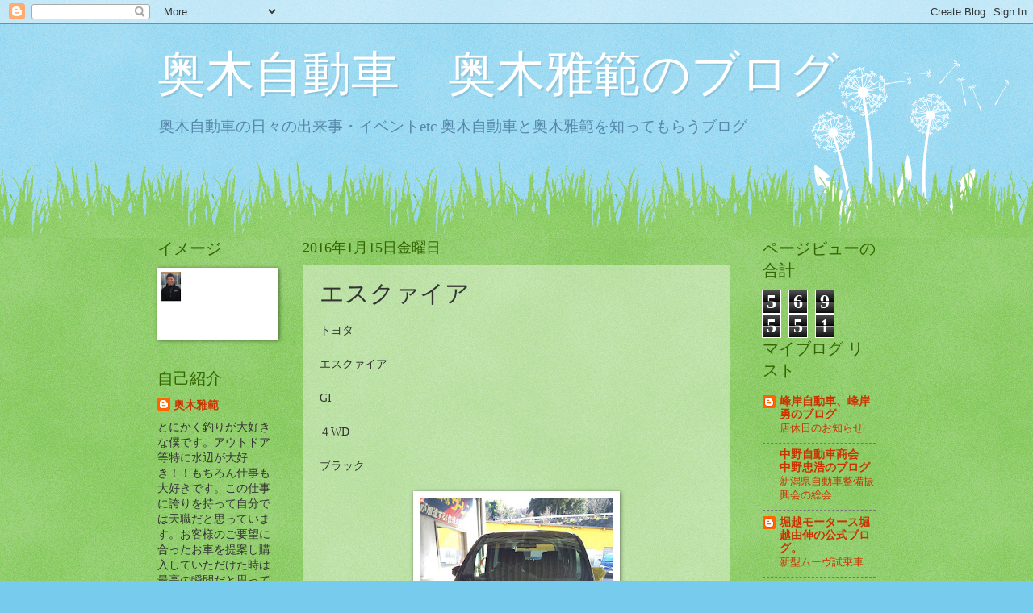

--- FILE ---
content_type: text/html; charset=UTF-8
request_url: http://blog.okugi.jp/2016/01/blog-post_15.html
body_size: 18660
content:
<!DOCTYPE html>
<html class='v2' dir='ltr' lang='ja'>
<head>
<link href='https://www.blogger.com/static/v1/widgets/335934321-css_bundle_v2.css' rel='stylesheet' type='text/css'/>
<meta content='width=1100' name='viewport'/>
<meta content='text/html; charset=UTF-8' http-equiv='Content-Type'/>
<meta content='blogger' name='generator'/>
<link href='http://blog.okugi.jp/favicon.ico' rel='icon' type='image/x-icon'/>
<link href='http://blog.okugi.jp/2016/01/blog-post_15.html' rel='canonical'/>
<link rel="alternate" type="application/atom+xml" title="奥木自動車&#12288;奥木雅範のブログ - Atom" href="http://blog.okugi.jp/feeds/posts/default" />
<link rel="alternate" type="application/rss+xml" title="奥木自動車&#12288;奥木雅範のブログ - RSS" href="http://blog.okugi.jp/feeds/posts/default?alt=rss" />
<link rel="service.post" type="application/atom+xml" title="奥木自動車&#12288;奥木雅範のブログ - Atom" href="https://www.blogger.com/feeds/5967071253094978445/posts/default" />

<link rel="alternate" type="application/atom+xml" title="奥木自動車&#12288;奥木雅範のブログ - Atom" href="http://blog.okugi.jp/feeds/4398162874521126808/comments/default" />
<!--Can't find substitution for tag [blog.ieCssRetrofitLinks]-->
<link href='https://blogger.googleusercontent.com/img/b/R29vZ2xl/AVvXsEgMxCwVEHYhBCyfnUPLutMfRfQuywaB0mh6x2BojV9AN_WwiyDT0xL6ICEBkPhrtWxi9qejSfaxdGyURGuF5Sg_g71B_N_I8AamM5_ouX8jC4o7g3a_fzC0sipyI1lJGA3-uQ241PPVySw/s320/2016-01-16+09.42.36.jpg' rel='image_src'/>
<meta content='http://blog.okugi.jp/2016/01/blog-post_15.html' property='og:url'/>
<meta content='エスクァイア' property='og:title'/>
<meta content='トヨタ   エスクァイア   GI  　  ４WD   ブラック         奥木自動車では     納車が 終わりではなく     納車が 始まり だと思っておりますので     これからも末永くお付き合いください！！     お車の事でお困りな事不明な点は     いつで...' property='og:description'/>
<meta content='https://blogger.googleusercontent.com/img/b/R29vZ2xl/AVvXsEgMxCwVEHYhBCyfnUPLutMfRfQuywaB0mh6x2BojV9AN_WwiyDT0xL6ICEBkPhrtWxi9qejSfaxdGyURGuF5Sg_g71B_N_I8AamM5_ouX8jC4o7g3a_fzC0sipyI1lJGA3-uQ241PPVySw/w1200-h630-p-k-no-nu/2016-01-16+09.42.36.jpg' property='og:image'/>
<title>奥木自動車&#12288;奥木雅範のブログ: エスクァイア</title>
<style id='page-skin-1' type='text/css'><!--
/*
-----------------------------------------------
Blogger Template Style
Name:     Watermark
Designer: Blogger
URL:      www.blogger.com
----------------------------------------------- */
/* Use this with templates/1ktemplate-*.html */
/* Content
----------------------------------------------- */
body {
font: normal normal 15px Georgia, Utopia, 'Palatino Linotype', Palatino, serif;
color: #333333;
background: #77ccee url(https://resources.blogblog.com/blogblog/data/1kt/watermark/body_background_flower.png) repeat scroll top left;
}
html body .content-outer {
min-width: 0;
max-width: 100%;
width: 100%;
}
.content-outer {
font-size: 92%;
}
a:link {
text-decoration:none;
color: #cc3300;
}
a:visited {
text-decoration:none;
color: #993322;
}
a:hover {
text-decoration:underline;
color: #ff3300;
}
.body-fauxcolumns .cap-top {
margin-top: 30px;
background: transparent none no-repeat scroll top left;
height: 0;
}
.content-inner {
padding: 0;
}
/* Header
----------------------------------------------- */
.header-inner .Header .titlewrapper,
.header-inner .Header .descriptionwrapper {
padding-left: 20px;
padding-right: 20px;
}
.Header h1 {
font: normal normal 60px Georgia, Utopia, 'Palatino Linotype', Palatino, serif;
color: #ffffff;
text-shadow: 2px 2px rgba(0, 0, 0, .1);
}
.Header h1 a {
color: #ffffff;
}
.Header .description {
font-size: 140%;
color: #5588aa;
}
/* Tabs
----------------------------------------------- */
.tabs-inner .section {
margin: 0 20px;
}
.tabs-inner .PageList, .tabs-inner .LinkList, .tabs-inner .Labels {
margin-left: -11px;
margin-right: -11px;
background-color: transparent;
border-top: 0 solid #ffffff;
border-bottom: 0 solid #ffffff;
-moz-box-shadow: 0 0 0 rgba(0, 0, 0, .3);
-webkit-box-shadow: 0 0 0 rgba(0, 0, 0, .3);
-goog-ms-box-shadow: 0 0 0 rgba(0, 0, 0, .3);
box-shadow: 0 0 0 rgba(0, 0, 0, .3);
}
.tabs-inner .PageList .widget-content,
.tabs-inner .LinkList .widget-content,
.tabs-inner .Labels .widget-content {
margin: -3px -11px;
background: transparent none  no-repeat scroll right;
}
.tabs-inner .widget ul {
padding: 2px 25px;
max-height: 34px;
background: transparent none no-repeat scroll left;
}
.tabs-inner .widget li {
border: none;
}
.tabs-inner .widget li a {
display: inline-block;
padding: .25em 1em;
font: normal normal 20px Georgia, Utopia, 'Palatino Linotype', Palatino, serif;
color: #cc3300;
border-right: 1px solid #77ccee;
}
.tabs-inner .widget li:first-child a {
border-left: 1px solid #77ccee;
}
.tabs-inner .widget li.selected a, .tabs-inner .widget li a:hover {
color: #000000;
}
/* Headings
----------------------------------------------- */
h2 {
font: normal normal 20px Georgia, Utopia, 'Palatino Linotype', Palatino, serif;
color: #336600;
margin: 0 0 .5em;
}
h2.date-header {
font: normal normal 18px Georgia, Utopia, 'Palatino Linotype', Palatino, serif;
color: #336600;
}
/* Main
----------------------------------------------- */
.main-inner .column-center-inner,
.main-inner .column-left-inner,
.main-inner .column-right-inner {
padding: 0 5px;
}
.main-outer {
margin-top: 100px;
background: #66bb33 url(https://resources.blogblog.com/blogblog/data/1kt/watermark/body_background_flower.png) repeat scroll top center;
}
.main-inner {
padding-top: 0;
}
.main-cap-top {
position: relative;
}
.main-cap-top .cap-right {
position: absolute;
height: 100px;
width: 100%;
bottom: 0;
background: transparent url(https://resources.blogblog.com/blogblog/data/1kt/watermark/main_cap_flower.png) repeat-x scroll bottom center;
}
.main-cap-top .cap-left {
position: absolute;
height: 245px;
width: 280px;
right: 0;
bottom: 0;
background: transparent url(https://resources.blogblog.com/blogblog/data/1kt/watermark/main_overlay_flower.png) no-repeat scroll bottom left;
}
/* Posts
----------------------------------------------- */
.post-outer {
padding: 15px 20px;
margin: 0 0 25px;
background: transparent url(https://resources.blogblog.com/blogblog/data/1kt/watermark/post_background_birds.png) repeat scroll top left;
_background-image: none;
border: dotted 1px transparent;
-moz-box-shadow: 0 0 0 rgba(0, 0, 0, .1);
-webkit-box-shadow: 0 0 0 rgba(0, 0, 0, .1);
-goog-ms-box-shadow: 0 0 0 rgba(0, 0, 0, .1);
box-shadow: 0 0 0 rgba(0, 0, 0, .1);
}
h3.post-title {
font: normal normal 30px Georgia, Utopia, 'Palatino Linotype', Palatino, serif;
margin: 0;
}
.comments h4 {
font: normal normal 30px Georgia, Utopia, 'Palatino Linotype', Palatino, serif;
margin: 1em 0 0;
}
.post-body {
font-size: 105%;
line-height: 1.5;
position: relative;
}
.post-header {
margin: 0 0 1em;
color: #997755;
}
.post-footer {
margin: 10px 0 0;
padding: 10px 0 0;
color: #997755;
border-top: dashed 1px #777777;
}
#blog-pager {
font-size: 140%
}
#comments .comment-author {
padding-top: 1.5em;
border-top: dashed 1px #777777;
background-position: 0 1.5em;
}
#comments .comment-author:first-child {
padding-top: 0;
border-top: none;
}
.avatar-image-container {
margin: .2em 0 0;
}
/* Comments
----------------------------------------------- */
.comments .comments-content .icon.blog-author {
background-repeat: no-repeat;
background-image: url([data-uri]);
}
.comments .comments-content .loadmore a {
border-top: 1px solid #777777;
border-bottom: 1px solid #777777;
}
.comments .continue {
border-top: 2px solid #777777;
}
/* Widgets
----------------------------------------------- */
.widget ul, .widget #ArchiveList ul.flat {
padding: 0;
list-style: none;
}
.widget ul li, .widget #ArchiveList ul.flat li {
padding: .35em 0;
text-indent: 0;
border-top: dashed 1px #777777;
}
.widget ul li:first-child, .widget #ArchiveList ul.flat li:first-child {
border-top: none;
}
.widget .post-body ul {
list-style: disc;
}
.widget .post-body ul li {
border: none;
}
.widget .zippy {
color: #777777;
}
.post-body img, .post-body .tr-caption-container, .Profile img, .Image img,
.BlogList .item-thumbnail img {
padding: 5px;
background: #fff;
-moz-box-shadow: 1px 1px 5px rgba(0, 0, 0, .5);
-webkit-box-shadow: 1px 1px 5px rgba(0, 0, 0, .5);
-goog-ms-box-shadow: 1px 1px 5px rgba(0, 0, 0, .5);
box-shadow: 1px 1px 5px rgba(0, 0, 0, .5);
}
.post-body img, .post-body .tr-caption-container {
padding: 8px;
}
.post-body .tr-caption-container {
color: #333333;
}
.post-body .tr-caption-container img {
padding: 0;
background: transparent;
border: none;
-moz-box-shadow: 0 0 0 rgba(0, 0, 0, .1);
-webkit-box-shadow: 0 0 0 rgba(0, 0, 0, .1);
-goog-ms-box-shadow: 0 0 0 rgba(0, 0, 0, .1);
box-shadow: 0 0 0 rgba(0, 0, 0, .1);
}
/* Footer
----------------------------------------------- */
.footer-outer {
color:#ffffff;
background: #331100 url(https://resources.blogblog.com/blogblog/data/1kt/watermark/body_background_navigator.png) repeat scroll top left;
}
.footer-outer a {
color: #ffdd99;
}
.footer-outer a:visited {
color: #eecc77;
}
.footer-outer a:hover {
color: #ffffcc;
}
.footer-outer .widget h2 {
color: #ffffff;
}
/* Mobile
----------------------------------------------- */
body.mobile  {
background-size: 100% auto;
}
.mobile .body-fauxcolumn-outer {
background: transparent none repeat scroll top left;
}
html .mobile .mobile-date-outer {
border-bottom: none;
background: transparent url(https://resources.blogblog.com/blogblog/data/1kt/watermark/post_background_birds.png) repeat scroll top left;
_background-image: none;
margin-bottom: 10px;
}
.mobile .main-inner .date-outer {
padding: 0;
}
.mobile .main-inner .date-header {
margin: 10px;
}
.mobile .main-cap-top {
z-index: -1;
}
.mobile .content-outer {
font-size: 100%;
}
.mobile .post-outer {
padding: 10px;
}
.mobile .main-cap-top .cap-left {
background: transparent none no-repeat scroll bottom left;
}
.mobile .body-fauxcolumns .cap-top {
margin: 0;
}
.mobile-link-button {
background: transparent url(https://resources.blogblog.com/blogblog/data/1kt/watermark/post_background_birds.png) repeat scroll top left;
}
.mobile-link-button a:link, .mobile-link-button a:visited {
color: #cc3300;
}
.mobile-index-date .date-header {
color: #336600;
}
.mobile-index-contents {
color: #333333;
}
.mobile .tabs-inner .section {
margin: 0;
}
.mobile .tabs-inner .PageList {
margin-left: 0;
margin-right: 0;
}
.mobile .tabs-inner .PageList .widget-content {
margin: 0;
color: #000000;
background: transparent url(https://resources.blogblog.com/blogblog/data/1kt/watermark/post_background_birds.png) repeat scroll top left;
}
.mobile .tabs-inner .PageList .widget-content .pagelist-arrow {
border-left: 1px solid #77ccee;
}

--></style>
<style id='template-skin-1' type='text/css'><!--
body {
min-width: 930px;
}
.content-outer, .content-fauxcolumn-outer, .region-inner {
min-width: 930px;
max-width: 930px;
_width: 930px;
}
.main-inner .columns {
padding-left: 180px;
padding-right: 180px;
}
.main-inner .fauxcolumn-center-outer {
left: 180px;
right: 180px;
/* IE6 does not respect left and right together */
_width: expression(this.parentNode.offsetWidth -
parseInt("180px") -
parseInt("180px") + 'px');
}
.main-inner .fauxcolumn-left-outer {
width: 180px;
}
.main-inner .fauxcolumn-right-outer {
width: 180px;
}
.main-inner .column-left-outer {
width: 180px;
right: 100%;
margin-left: -180px;
}
.main-inner .column-right-outer {
width: 180px;
margin-right: -180px;
}
#layout {
min-width: 0;
}
#layout .content-outer {
min-width: 0;
width: 800px;
}
#layout .region-inner {
min-width: 0;
width: auto;
}
body#layout div.add_widget {
padding: 8px;
}
body#layout div.add_widget a {
margin-left: 32px;
}
--></style>
<link href='https://www.blogger.com/dyn-css/authorization.css?targetBlogID=5967071253094978445&amp;zx=c12934e4-3910-4f6c-b16d-bb1b6f9217be' media='none' onload='if(media!=&#39;all&#39;)media=&#39;all&#39;' rel='stylesheet'/><noscript><link href='https://www.blogger.com/dyn-css/authorization.css?targetBlogID=5967071253094978445&amp;zx=c12934e4-3910-4f6c-b16d-bb1b6f9217be' rel='stylesheet'/></noscript>
<meta name='google-adsense-platform-account' content='ca-host-pub-1556223355139109'/>
<meta name='google-adsense-platform-domain' content='blogspot.com'/>

</head>
<body class='loading variant-flower'>
<div class='navbar section' id='navbar' name='Navbar'><div class='widget Navbar' data-version='1' id='Navbar1'><script type="text/javascript">
    function setAttributeOnload(object, attribute, val) {
      if(window.addEventListener) {
        window.addEventListener('load',
          function(){ object[attribute] = val; }, false);
      } else {
        window.attachEvent('onload', function(){ object[attribute] = val; });
      }
    }
  </script>
<div id="navbar-iframe-container"></div>
<script type="text/javascript" src="https://apis.google.com/js/platform.js"></script>
<script type="text/javascript">
      gapi.load("gapi.iframes:gapi.iframes.style.bubble", function() {
        if (gapi.iframes && gapi.iframes.getContext) {
          gapi.iframes.getContext().openChild({
              url: 'https://www.blogger.com/navbar/5967071253094978445?po\x3d4398162874521126808\x26origin\x3dhttp://blog.okugi.jp',
              where: document.getElementById("navbar-iframe-container"),
              id: "navbar-iframe"
          });
        }
      });
    </script><script type="text/javascript">
(function() {
var script = document.createElement('script');
script.type = 'text/javascript';
script.src = '//pagead2.googlesyndication.com/pagead/js/google_top_exp.js';
var head = document.getElementsByTagName('head')[0];
if (head) {
head.appendChild(script);
}})();
</script>
</div></div>
<div class='body-fauxcolumns'>
<div class='fauxcolumn-outer body-fauxcolumn-outer'>
<div class='cap-top'>
<div class='cap-left'></div>
<div class='cap-right'></div>
</div>
<div class='fauxborder-left'>
<div class='fauxborder-right'></div>
<div class='fauxcolumn-inner'>
</div>
</div>
<div class='cap-bottom'>
<div class='cap-left'></div>
<div class='cap-right'></div>
</div>
</div>
</div>
<div class='content'>
<div class='content-fauxcolumns'>
<div class='fauxcolumn-outer content-fauxcolumn-outer'>
<div class='cap-top'>
<div class='cap-left'></div>
<div class='cap-right'></div>
</div>
<div class='fauxborder-left'>
<div class='fauxborder-right'></div>
<div class='fauxcolumn-inner'>
</div>
</div>
<div class='cap-bottom'>
<div class='cap-left'></div>
<div class='cap-right'></div>
</div>
</div>
</div>
<div class='content-outer'>
<div class='content-cap-top cap-top'>
<div class='cap-left'></div>
<div class='cap-right'></div>
</div>
<div class='fauxborder-left content-fauxborder-left'>
<div class='fauxborder-right content-fauxborder-right'></div>
<div class='content-inner'>
<header>
<div class='header-outer'>
<div class='header-cap-top cap-top'>
<div class='cap-left'></div>
<div class='cap-right'></div>
</div>
<div class='fauxborder-left header-fauxborder-left'>
<div class='fauxborder-right header-fauxborder-right'></div>
<div class='region-inner header-inner'>
<div class='header section' id='header' name='ヘッダー'><div class='widget Header' data-version='1' id='Header1'>
<div id='header-inner'>
<div class='titlewrapper'>
<h1 class='title'>
<a href='http://blog.okugi.jp/'>
奥木自動車&#12288;奥木雅範のブログ
</a>
</h1>
</div>
<div class='descriptionwrapper'>
<p class='description'><span>奥木自動車の日々の出来事&#12539;イベントetc 奥木自動車と奥木雅範を知ってもらうブログ</span></p>
</div>
</div>
</div></div>
</div>
</div>
<div class='header-cap-bottom cap-bottom'>
<div class='cap-left'></div>
<div class='cap-right'></div>
</div>
</div>
</header>
<div class='tabs-outer'>
<div class='tabs-cap-top cap-top'>
<div class='cap-left'></div>
<div class='cap-right'></div>
</div>
<div class='fauxborder-left tabs-fauxborder-left'>
<div class='fauxborder-right tabs-fauxborder-right'></div>
<div class='region-inner tabs-inner'>
<div class='tabs no-items section' id='crosscol' name='Cross-Column'></div>
<div class='tabs no-items section' id='crosscol-overflow' name='Cross-Column 2'></div>
</div>
</div>
<div class='tabs-cap-bottom cap-bottom'>
<div class='cap-left'></div>
<div class='cap-right'></div>
</div>
</div>
<div class='main-outer'>
<div class='main-cap-top cap-top'>
<div class='cap-left'></div>
<div class='cap-right'></div>
</div>
<div class='fauxborder-left main-fauxborder-left'>
<div class='fauxborder-right main-fauxborder-right'></div>
<div class='region-inner main-inner'>
<div class='columns fauxcolumns'>
<div class='fauxcolumn-outer fauxcolumn-center-outer'>
<div class='cap-top'>
<div class='cap-left'></div>
<div class='cap-right'></div>
</div>
<div class='fauxborder-left'>
<div class='fauxborder-right'></div>
<div class='fauxcolumn-inner'>
</div>
</div>
<div class='cap-bottom'>
<div class='cap-left'></div>
<div class='cap-right'></div>
</div>
</div>
<div class='fauxcolumn-outer fauxcolumn-left-outer'>
<div class='cap-top'>
<div class='cap-left'></div>
<div class='cap-right'></div>
</div>
<div class='fauxborder-left'>
<div class='fauxborder-right'></div>
<div class='fauxcolumn-inner'>
</div>
</div>
<div class='cap-bottom'>
<div class='cap-left'></div>
<div class='cap-right'></div>
</div>
</div>
<div class='fauxcolumn-outer fauxcolumn-right-outer'>
<div class='cap-top'>
<div class='cap-left'></div>
<div class='cap-right'></div>
</div>
<div class='fauxborder-left'>
<div class='fauxborder-right'></div>
<div class='fauxcolumn-inner'>
</div>
</div>
<div class='cap-bottom'>
<div class='cap-left'></div>
<div class='cap-right'></div>
</div>
</div>
<!-- corrects IE6 width calculation -->
<div class='columns-inner'>
<div class='column-center-outer'>
<div class='column-center-inner'>
<div class='main section' id='main' name='メイン'><div class='widget Blog' data-version='1' id='Blog1'>
<div class='blog-posts hfeed'>

          <div class="date-outer">
        
<h2 class='date-header'><span>2016年1月15日金曜日</span></h2>

          <div class="date-posts">
        
<div class='post-outer'>
<div class='post hentry uncustomized-post-template' itemprop='blogPost' itemscope='itemscope' itemtype='http://schema.org/BlogPosting'>
<meta content='https://blogger.googleusercontent.com/img/b/R29vZ2xl/AVvXsEgMxCwVEHYhBCyfnUPLutMfRfQuywaB0mh6x2BojV9AN_WwiyDT0xL6ICEBkPhrtWxi9qejSfaxdGyURGuF5Sg_g71B_N_I8AamM5_ouX8jC4o7g3a_fzC0sipyI1lJGA3-uQ241PPVySw/s320/2016-01-16+09.42.36.jpg' itemprop='image_url'/>
<meta content='5967071253094978445' itemprop='blogId'/>
<meta content='4398162874521126808' itemprop='postId'/>
<a name='4398162874521126808'></a>
<h3 class='post-title entry-title' itemprop='name'>
エスクァイア
</h3>
<div class='post-header'>
<div class='post-header-line-1'></div>
</div>
<div class='post-body entry-content' id='post-body-4398162874521126808' itemprop='description articleBody'>
トヨタ<br />
<br />
エスクァイア<br />
<br />
GI<br />
&#12288;<br />
４WD<br />
<br />
ブラック<br />
<br />
<div class="separator" style="clear: both; text-align: center;">
<a href="https://blogger.googleusercontent.com/img/b/R29vZ2xl/AVvXsEgMxCwVEHYhBCyfnUPLutMfRfQuywaB0mh6x2BojV9AN_WwiyDT0xL6ICEBkPhrtWxi9qejSfaxdGyURGuF5Sg_g71B_N_I8AamM5_ouX8jC4o7g3a_fzC0sipyI1lJGA3-uQ241PPVySw/s1600/2016-01-16+09.42.36.jpg" imageanchor="1" style="margin-left: 1em; margin-right: 1em;"><img border="0" height="320" src="https://blogger.googleusercontent.com/img/b/R29vZ2xl/AVvXsEgMxCwVEHYhBCyfnUPLutMfRfQuywaB0mh6x2BojV9AN_WwiyDT0xL6ICEBkPhrtWxi9qejSfaxdGyURGuF5Sg_g71B_N_I8AamM5_ouX8jC4o7g3a_fzC0sipyI1lJGA3-uQ241PPVySw/s320/2016-01-16+09.42.36.jpg" width="240" /></a></div>
<br />
<br />
<br /><br /><br />
<div style="text-align: center;">
奥木自動車では</div>
<div style="text-align: center;">
<br /></div>
<div style="text-align: center;">
納車が<span style="color: red;">終わりではなく</span></div>
<div style="text-align: center;">
<br /></div>
<div style="text-align: center;">
納車が<span style="color: red;">始まり</span>だと思っておりますので</div>
<div style="text-align: center;">
<br /></div>
<div style="text-align: center;">
これからも末永くお付き合いください&#65281;&#65281;</div>
<div style="text-align: center;">
<br /></div>
<div style="text-align: center;">
お車の事でお困りな事不明な点は</div>
<div style="text-align: center;">
<br /></div>
<div style="text-align: center;">
<span style="color: blue;">いつでも奥木自動車&#12288;スタッフまで</span></div>
<div style="text-align: center;">
<br /></div>
<div style="text-align: center;">
お申し付けください&#12290;</div>
<div style="text-align: center;">
<br /></div>
<div style="text-align: center;">
ありがとうございました</div>
<div style='clear: both;'></div>
</div>
<div class='post-footer'>
<div class='post-footer-line post-footer-line-1'>
<span class='post-author vcard'>
By
<span class='fn' itemprop='author' itemscope='itemscope' itemtype='http://schema.org/Person'>
<span itemprop='name'>奥木雅範</span>
</span>
</span>
<span class='post-timestamp'>
時刻:
<meta content='http://blog.okugi.jp/2016/01/blog-post_15.html' itemprop='url'/>
<a class='timestamp-link' href='http://blog.okugi.jp/2016/01/blog-post_15.html' rel='bookmark' title='permanent link'><abbr class='published' itemprop='datePublished' title='2016-01-15T23:58:00+09:00'>1月 15, 2016</abbr></a>
</span>
<span class='post-comment-link'>
</span>
<span class='post-icons'>
<span class='item-control blog-admin pid-1023793810'>
<a href='https://www.blogger.com/post-edit.g?blogID=5967071253094978445&postID=4398162874521126808&from=pencil' title='投稿を編集'>
<img alt='' class='icon-action' height='18' src='https://resources.blogblog.com/img/icon18_edit_allbkg.gif' width='18'/>
</a>
</span>
</span>
<div class='post-share-buttons goog-inline-block'>
<a class='goog-inline-block share-button sb-email' href='https://www.blogger.com/share-post.g?blogID=5967071253094978445&postID=4398162874521126808&target=email' target='_blank' title='メールで送信'><span class='share-button-link-text'>メールで送信</span></a><a class='goog-inline-block share-button sb-blog' href='https://www.blogger.com/share-post.g?blogID=5967071253094978445&postID=4398162874521126808&target=blog' onclick='window.open(this.href, "_blank", "height=270,width=475"); return false;' target='_blank' title='BlogThis!'><span class='share-button-link-text'>BlogThis!</span></a><a class='goog-inline-block share-button sb-twitter' href='https://www.blogger.com/share-post.g?blogID=5967071253094978445&postID=4398162874521126808&target=twitter' target='_blank' title='X で共有'><span class='share-button-link-text'>X で共有</span></a><a class='goog-inline-block share-button sb-facebook' href='https://www.blogger.com/share-post.g?blogID=5967071253094978445&postID=4398162874521126808&target=facebook' onclick='window.open(this.href, "_blank", "height=430,width=640"); return false;' target='_blank' title='Facebook で共有する'><span class='share-button-link-text'>Facebook で共有する</span></a><a class='goog-inline-block share-button sb-pinterest' href='https://www.blogger.com/share-post.g?blogID=5967071253094978445&postID=4398162874521126808&target=pinterest' target='_blank' title='Pinterest に共有'><span class='share-button-link-text'>Pinterest に共有</span></a>
</div>
</div>
<div class='post-footer-line post-footer-line-2'>
<span class='post-labels'>
</span>
</div>
<div class='post-footer-line post-footer-line-3'>
<span class='post-location'>
</span>
</div>
</div>
</div>
<div class='comments' id='comments'>
<a name='comments'></a>
<h4>0 件のコメント:</h4>
<div id='Blog1_comments-block-wrapper'>
<dl class='avatar-comment-indent' id='comments-block'>
</dl>
</div>
<p class='comment-footer'>
<div class='comment-form'>
<a name='comment-form'></a>
<h4 id='comment-post-message'>コメントを投稿</h4>
<p>
</p>
<a href='https://www.blogger.com/comment/frame/5967071253094978445?po=4398162874521126808&hl=ja&saa=85391&origin=http://blog.okugi.jp' id='comment-editor-src'></a>
<iframe allowtransparency='true' class='blogger-iframe-colorize blogger-comment-from-post' frameborder='0' height='410px' id='comment-editor' name='comment-editor' src='' width='100%'></iframe>
<script src='https://www.blogger.com/static/v1/jsbin/2830521187-comment_from_post_iframe.js' type='text/javascript'></script>
<script type='text/javascript'>
      BLOG_CMT_createIframe('https://www.blogger.com/rpc_relay.html');
    </script>
</div>
</p>
</div>
</div>

        </div></div>
      
</div>
<div class='blog-pager' id='blog-pager'>
<span id='blog-pager-newer-link'>
<a class='blog-pager-newer-link' href='http://blog.okugi.jp/2016/01/blog-post_16.html' id='Blog1_blog-pager-newer-link' title='次の投稿'>次の投稿</a>
</span>
<span id='blog-pager-older-link'>
<a class='blog-pager-older-link' href='http://blog.okugi.jp/2016/01/blog-post_22.html' id='Blog1_blog-pager-older-link' title='前の投稿'>前の投稿</a>
</span>
<a class='home-link' href='http://blog.okugi.jp/'>ホーム</a>
</div>
<div class='clear'></div>
<div class='post-feeds'>
<div class='feed-links'>
登録:
<a class='feed-link' href='http://blog.okugi.jp/feeds/4398162874521126808/comments/default' target='_blank' type='application/atom+xml'>コメントの投稿 (Atom)</a>
</div>
</div>
</div></div>
</div>
</div>
<div class='column-left-outer'>
<div class='column-left-inner'>
<aside>
<div class='sidebar section' id='sidebar-left-1'><div class='widget Image' data-version='1' id='Image1'>
<h2>イメージ</h2>
<div class='widget-content'>
<img alt='イメージ' height='96' id='Image1_img' src='https://blogger.googleusercontent.com/img/b/R29vZ2xl/AVvXsEhrFdCl0tGGE6ftBBTqWqcq2LPXAF_-s3gLW9keYDftaDFxCOheSescz1ovMs-aSw4DYO7xsKSXZBIst3kxa35_X6yY4euFCTlo9b7RZkmibsdbHbrS-4P_is0WpTP4Z6Ql2-_1JuPm2Zg/s170/%25E7%2584%25A1%25E9%25A1%258C_1%257E1.PNG' width='170'/>
<br/>
</div>
<div class='clear'></div>
</div><div class='widget Profile' data-version='1' id='Profile1'>
<h2>自己紹介</h2>
<div class='widget-content'>
<dl class='profile-datablock'>
<dt class='profile-data'>
<a class='profile-name-link g-profile' href='https://www.blogger.com/profile/03867427400852598036' rel='author' style='background-image: url(//www.blogger.com/img/logo-16.png);'>
奥木雅範
</a>
</dt>
<dd class='profile-textblock'>とにかく釣りが大好きな僕です&#12290;アウトドア等特に水辺が大好き&#65281;&#65281;もちろん仕事も大好きです&#12290;この仕事に誇りを持って自分では天職だと思っています&#12290;お客様のご要望に合ったお車を提案し購入していただけた時は最高の瞬間だと思っております&#12290;いつでもお茶を飲みにだけでも人の集まる会社を目指しておりますので近くを通ったさいはお気軽に寄って下さい&#12290;ぜひブログの雅範指名&#65288;無料&#65289;でお願いします&#65288;笑&#65289;&#12290;</dd>
</dl>
<a class='profile-link' href='https://www.blogger.com/profile/03867427400852598036' rel='author'>詳細プロフィールを表示</a>
<div class='clear'></div>
</div>
</div><div class='widget BlogSearch' data-version='1' id='BlogSearch1'>
<h2 class='title'>このブログを検索</h2>
<div class='widget-content'>
<div id='BlogSearch1_form'>
<form action='http://blog.okugi.jp/search' class='gsc-search-box' target='_top'>
<table cellpadding='0' cellspacing='0' class='gsc-search-box'>
<tbody>
<tr>
<td class='gsc-input'>
<input autocomplete='off' class='gsc-input' name='q' size='10' title='search' type='text' value=''/>
</td>
<td class='gsc-search-button'>
<input class='gsc-search-button' title='search' type='submit' value='検索'/>
</td>
</tr>
</tbody>
</table>
</form>
</div>
</div>
<div class='clear'></div>
</div><div class='widget Label' data-version='1' id='Label1'>
<h2>ラベル</h2>
<div class='widget-content list-label-widget-content'>
<ul>
<li>
<a dir='ltr' href='http://blog.okugi.jp/search/label/%E5%A5%A5%E6%9C%A8%E8%87%AA%E5%8B%95%E8%BB%8A'>奥木自動車</a>
<span dir='ltr'>(1528)</span>
</li>
<li>
<a dir='ltr' href='http://blog.okugi.jp/search/label/%E3%83%97%E3%83%A9%E3%82%A4%E3%83%99%E3%83%BC%E3%83%88'>プライベート</a>
<span dir='ltr'>(737)</span>
</li>
<li>
<a dir='ltr' href='http://blog.okugi.jp/search/label/%E3%82%A4%E3%83%99%E3%83%B3%E3%83%88'>イベント</a>
<span dir='ltr'>(117)</span>
</li>
<li>
<a dir='ltr' href='http://blog.okugi.jp/search/label/%E3%82%A2%E3%82%A6%E3%83%88%E3%83%89%E3%82%A2'>アウトドア</a>
<span dir='ltr'>(47)</span>
</li>
<li>
<a dir='ltr' href='http://blog.okugi.jp/search/label/%E3%83%A9%E3%83%BC%E3%83%A1%E3%83%B3'>ラーメン</a>
<span dir='ltr'>(47)</span>
</li>
<li>
<a dir='ltr' href='http://blog.okugi.jp/search/label/%E9%87%8E%E7%90%83'>野球</a>
<span dir='ltr'>(25)</span>
</li>
<li>
<a dir='ltr' href='http://blog.okugi.jp/search/label/%E9%87%A3%E3%82%8A'>釣り</a>
<span dir='ltr'>(25)</span>
</li>
<li>
<a dir='ltr' href='http://blog.okugi.jp/search/label/%E3%82%A2%E3%82%AF%E3%82%BB%E3%82%B9'>アクセス</a>
<span dir='ltr'>(22)</span>
</li>
<li>
<a dir='ltr' href='http://blog.okugi.jp/search/label/%E6%B6%88%E9%98%B2%E5%9B%A3'>消防団</a>
<span dir='ltr'>(22)</span>
</li>
<li>
<a dir='ltr' href='http://blog.okugi.jp/search/label/%E6%96%B0%E5%9E%8B%E8%BB%8A'>新型車</a>
<span dir='ltr'>(20)</span>
</li>
<li>
<a dir='ltr' href='http://blog.okugi.jp/search/label/%E3%82%B4%E3%83%AB%E3%83%95'>ゴルフ</a>
<span dir='ltr'>(18)</span>
</li>
<li>
<a dir='ltr' href='http://blog.okugi.jp/search/label/%E4%BF%9D%E9%99%BA%E8%B1%86%E7%9F%A5%E8%AD%98'>保険豆知識</a>
<span dir='ltr'>(18)</span>
</li>
<li>
<a dir='ltr' href='http://blog.okugi.jp/search/label/%E5%B1%95%E7%A4%BA%E5%A0%B4'>展示場</a>
<span dir='ltr'>(16)</span>
</li>
<li>
<a dir='ltr' href='http://blog.okugi.jp/search/label/%E3%82%A2%E3%83%BC%E3%83%88%E3%82%B9%E3%83%9E%E3%82%A4%E3%83%AB%E3%82%B0%E3%83%AB%E3%83%BC%E3%83%97'>アートスマイルグループ</a>
<span dir='ltr'>(15)</span>
</li>
<li>
<a dir='ltr' href='http://blog.okugi.jp/search/label/%E5%AD%90%E4%BE%9B'>子供</a>
<span dir='ltr'>(13)</span>
</li>
<li>
<a dir='ltr' href='http://blog.okugi.jp/search/label/%E8%A9%A6%E4%B9%97%E8%BB%8A'>試乗車</a>
<span dir='ltr'>(13)</span>
</li>
<li>
<a dir='ltr' href='http://blog.okugi.jp/search/label/%E3%82%B9%E3%82%BF%E3%83%83%E3%83%88%E3%83%AC%E3%82%B9%E3%82%BF%E3%82%A4%E3%83%A4'>スタットレスタイヤ</a>
<span dir='ltr'>(12)</span>
</li>
<li>
<a dir='ltr' href='http://blog.okugi.jp/search/label/%E3%82%B9%E3%82%BF%E3%83%83%E3%83%95%E7%B4%B9%E4%BB%8B'>スタッフ紹介</a>
<span dir='ltr'>(9)</span>
</li>
<li>
<a dir='ltr' href='http://blog.okugi.jp/search/label/%E8%87%AA%E5%8B%95%E8%BB%8A%E4%BF%9D%E9%99%BA'>自動車保険</a>
<span dir='ltr'>(8)</span>
</li>
<li>
<a dir='ltr' href='http://blog.okugi.jp/search/label/%E5%A4%A7%E9%9B%AA'>大雪</a>
<span dir='ltr'>(7)</span>
</li>
<li>
<a dir='ltr' href='http://blog.okugi.jp/search/label/%E6%9D%BE%E5%B3%B6'>松島</a>
<span dir='ltr'>(6)</span>
</li>
<li>
<a dir='ltr' href='http://blog.okugi.jp/search/label/%E5%87%BA%E4%BC%9A%E3%81%84'>出会い</a>
<span dir='ltr'>(5)</span>
</li>
<li>
<a dir='ltr' href='http://blog.okugi.jp/search/label/%E3%83%8F%E3%83%AD%E3%82%A6%E3%82%A3%E3%83%B3%E3%82%AB%E3%83%BC'>ハロウィンカー</a>
<span dir='ltr'>(3)</span>
</li>
<li>
<a dir='ltr' href='http://blog.okugi.jp/search/label/%E5%8F%B0%E9%A2%A8'>台風</a>
<span dir='ltr'>(3)</span>
</li>
<li>
<a dir='ltr' href='http://blog.okugi.jp/search/label/%E7%A6%8F%E7%A5%89%E8%BB%8A%E8%BC%8C'>福祉車輌</a>
<span dir='ltr'>(3)</span>
</li>
<li>
<a dir='ltr' href='http://blog.okugi.jp/search/label/%E8%8A%B1%E7%81%AB'>花火</a>
<span dir='ltr'>(3)</span>
</li>
<li>
<a dir='ltr' href='http://blog.okugi.jp/search/label/%E3%82%AF%E3%83%AC%E3%83%BC%E3%83%A0'>クレーム</a>
<span dir='ltr'>(2)</span>
</li>
<li>
<a dir='ltr' href='http://blog.okugi.jp/search/label/%E3%83%9C%E3%83%A9%E3%83%B3%E3%83%86%E3%82%A3%E3%82%A2'>ボランティア</a>
<span dir='ltr'>(2)</span>
</li>
<li>
<a dir='ltr' href='http://blog.okugi.jp/search/label/FM%E7%BE%A4%E9%A6%AC'>FM群馬</a>
<span dir='ltr'>(1)</span>
</li>
<li>
<a dir='ltr' href='http://blog.okugi.jp/search/label/%E3%82%BF%E3%82%A4%E3%83%A4'>タイヤ</a>
<span dir='ltr'>(1)</span>
</li>
<li>
<a dir='ltr' href='http://blog.okugi.jp/search/label/%E3%83%96%E3%83%AD%E3%82%B0%E3%82%B9%E3%82%BF%E3%83%BC%E3%83%88'>ブログスタート</a>
<span dir='ltr'>(1)</span>
</li>
<li>
<a dir='ltr' href='http://blog.okugi.jp/search/label/%E4%B8%80%E5%91%A8%E5%B9%B4'>一周年</a>
<span dir='ltr'>(1)</span>
</li>
<li>
<a dir='ltr' href='http://blog.okugi.jp/search/label/%E5%81%A5%E5%BA%B7%E8%A8%BA%E6%96%AD'>健康診断</a>
<span dir='ltr'>(1)</span>
</li>
<li>
<a dir='ltr' href='http://blog.okugi.jp/search/label/%E8%AD%A6%E5%AF%9F'>警察</a>
<span dir='ltr'>(1)</span>
</li>
</ul>
<div class='clear'></div>
</div>
</div><div class='widget Image' data-version='1' id='Image2'>
<div class='widget-content'>
<a href='http://www.okugi.jp'>
<img alt='' height='30' id='Image2_img' src='http://www.okugi.jp/Logo.gif' width='28'/>
</a>
<br/>
</div>
<div class='clear'></div>
</div><div class='widget BlogArchive' data-version='1' id='BlogArchive1'>
<h2>ブログ アーカイブ</h2>
<div class='widget-content'>
<div id='ArchiveList'>
<div id='BlogArchive1_ArchiveList'>
<ul class='hierarchy'>
<li class='archivedate collapsed'>
<a class='toggle' href='javascript:void(0)'>
<span class='zippy'>

        &#9658;&#160;
      
</span>
</a>
<a class='post-count-link' href='http://blog.okugi.jp/2019/'>
2019
</a>
<span class='post-count' dir='ltr'>(122)</span>
<ul class='hierarchy'>
<li class='archivedate collapsed'>
<a class='toggle' href='javascript:void(0)'>
<span class='zippy'>

        &#9658;&#160;
      
</span>
</a>
<a class='post-count-link' href='http://blog.okugi.jp/2019/07/'>
7月
</a>
<span class='post-count' dir='ltr'>(13)</span>
</li>
</ul>
<ul class='hierarchy'>
<li class='archivedate collapsed'>
<a class='toggle' href='javascript:void(0)'>
<span class='zippy'>

        &#9658;&#160;
      
</span>
</a>
<a class='post-count-link' href='http://blog.okugi.jp/2019/06/'>
6月
</a>
<span class='post-count' dir='ltr'>(18)</span>
</li>
</ul>
<ul class='hierarchy'>
<li class='archivedate collapsed'>
<a class='toggle' href='javascript:void(0)'>
<span class='zippy'>

        &#9658;&#160;
      
</span>
</a>
<a class='post-count-link' href='http://blog.okugi.jp/2019/05/'>
5月
</a>
<span class='post-count' dir='ltr'>(20)</span>
</li>
</ul>
<ul class='hierarchy'>
<li class='archivedate collapsed'>
<a class='toggle' href='javascript:void(0)'>
<span class='zippy'>

        &#9658;&#160;
      
</span>
</a>
<a class='post-count-link' href='http://blog.okugi.jp/2019/04/'>
4月
</a>
<span class='post-count' dir='ltr'>(20)</span>
</li>
</ul>
<ul class='hierarchy'>
<li class='archivedate collapsed'>
<a class='toggle' href='javascript:void(0)'>
<span class='zippy'>

        &#9658;&#160;
      
</span>
</a>
<a class='post-count-link' href='http://blog.okugi.jp/2019/03/'>
3月
</a>
<span class='post-count' dir='ltr'>(20)</span>
</li>
</ul>
<ul class='hierarchy'>
<li class='archivedate collapsed'>
<a class='toggle' href='javascript:void(0)'>
<span class='zippy'>

        &#9658;&#160;
      
</span>
</a>
<a class='post-count-link' href='http://blog.okugi.jp/2019/02/'>
2月
</a>
<span class='post-count' dir='ltr'>(15)</span>
</li>
</ul>
<ul class='hierarchy'>
<li class='archivedate collapsed'>
<a class='toggle' href='javascript:void(0)'>
<span class='zippy'>

        &#9658;&#160;
      
</span>
</a>
<a class='post-count-link' href='http://blog.okugi.jp/2019/01/'>
1月
</a>
<span class='post-count' dir='ltr'>(16)</span>
</li>
</ul>
</li>
</ul>
<ul class='hierarchy'>
<li class='archivedate collapsed'>
<a class='toggle' href='javascript:void(0)'>
<span class='zippy'>

        &#9658;&#160;
      
</span>
</a>
<a class='post-count-link' href='http://blog.okugi.jp/2018/'>
2018
</a>
<span class='post-count' dir='ltr'>(218)</span>
<ul class='hierarchy'>
<li class='archivedate collapsed'>
<a class='toggle' href='javascript:void(0)'>
<span class='zippy'>

        &#9658;&#160;
      
</span>
</a>
<a class='post-count-link' href='http://blog.okugi.jp/2018/12/'>
12月
</a>
<span class='post-count' dir='ltr'>(16)</span>
</li>
</ul>
<ul class='hierarchy'>
<li class='archivedate collapsed'>
<a class='toggle' href='javascript:void(0)'>
<span class='zippy'>

        &#9658;&#160;
      
</span>
</a>
<a class='post-count-link' href='http://blog.okugi.jp/2018/11/'>
11月
</a>
<span class='post-count' dir='ltr'>(18)</span>
</li>
</ul>
<ul class='hierarchy'>
<li class='archivedate collapsed'>
<a class='toggle' href='javascript:void(0)'>
<span class='zippy'>

        &#9658;&#160;
      
</span>
</a>
<a class='post-count-link' href='http://blog.okugi.jp/2018/10/'>
10月
</a>
<span class='post-count' dir='ltr'>(16)</span>
</li>
</ul>
<ul class='hierarchy'>
<li class='archivedate collapsed'>
<a class='toggle' href='javascript:void(0)'>
<span class='zippy'>

        &#9658;&#160;
      
</span>
</a>
<a class='post-count-link' href='http://blog.okugi.jp/2018/09/'>
9月
</a>
<span class='post-count' dir='ltr'>(16)</span>
</li>
</ul>
<ul class='hierarchy'>
<li class='archivedate collapsed'>
<a class='toggle' href='javascript:void(0)'>
<span class='zippy'>

        &#9658;&#160;
      
</span>
</a>
<a class='post-count-link' href='http://blog.okugi.jp/2018/08/'>
8月
</a>
<span class='post-count' dir='ltr'>(15)</span>
</li>
</ul>
<ul class='hierarchy'>
<li class='archivedate collapsed'>
<a class='toggle' href='javascript:void(0)'>
<span class='zippy'>

        &#9658;&#160;
      
</span>
</a>
<a class='post-count-link' href='http://blog.okugi.jp/2018/07/'>
7月
</a>
<span class='post-count' dir='ltr'>(19)</span>
</li>
</ul>
<ul class='hierarchy'>
<li class='archivedate collapsed'>
<a class='toggle' href='javascript:void(0)'>
<span class='zippy'>

        &#9658;&#160;
      
</span>
</a>
<a class='post-count-link' href='http://blog.okugi.jp/2018/06/'>
6月
</a>
<span class='post-count' dir='ltr'>(20)</span>
</li>
</ul>
<ul class='hierarchy'>
<li class='archivedate collapsed'>
<a class='toggle' href='javascript:void(0)'>
<span class='zippy'>

        &#9658;&#160;
      
</span>
</a>
<a class='post-count-link' href='http://blog.okugi.jp/2018/05/'>
5月
</a>
<span class='post-count' dir='ltr'>(24)</span>
</li>
</ul>
<ul class='hierarchy'>
<li class='archivedate collapsed'>
<a class='toggle' href='javascript:void(0)'>
<span class='zippy'>

        &#9658;&#160;
      
</span>
</a>
<a class='post-count-link' href='http://blog.okugi.jp/2018/04/'>
4月
</a>
<span class='post-count' dir='ltr'>(16)</span>
</li>
</ul>
<ul class='hierarchy'>
<li class='archivedate collapsed'>
<a class='toggle' href='javascript:void(0)'>
<span class='zippy'>

        &#9658;&#160;
      
</span>
</a>
<a class='post-count-link' href='http://blog.okugi.jp/2018/03/'>
3月
</a>
<span class='post-count' dir='ltr'>(22)</span>
</li>
</ul>
<ul class='hierarchy'>
<li class='archivedate collapsed'>
<a class='toggle' href='javascript:void(0)'>
<span class='zippy'>

        &#9658;&#160;
      
</span>
</a>
<a class='post-count-link' href='http://blog.okugi.jp/2018/02/'>
2月
</a>
<span class='post-count' dir='ltr'>(18)</span>
</li>
</ul>
<ul class='hierarchy'>
<li class='archivedate collapsed'>
<a class='toggle' href='javascript:void(0)'>
<span class='zippy'>

        &#9658;&#160;
      
</span>
</a>
<a class='post-count-link' href='http://blog.okugi.jp/2018/01/'>
1月
</a>
<span class='post-count' dir='ltr'>(18)</span>
</li>
</ul>
</li>
</ul>
<ul class='hierarchy'>
<li class='archivedate collapsed'>
<a class='toggle' href='javascript:void(0)'>
<span class='zippy'>

        &#9658;&#160;
      
</span>
</a>
<a class='post-count-link' href='http://blog.okugi.jp/2017/'>
2017
</a>
<span class='post-count' dir='ltr'>(264)</span>
<ul class='hierarchy'>
<li class='archivedate collapsed'>
<a class='toggle' href='javascript:void(0)'>
<span class='zippy'>

        &#9658;&#160;
      
</span>
</a>
<a class='post-count-link' href='http://blog.okugi.jp/2017/12/'>
12月
</a>
<span class='post-count' dir='ltr'>(19)</span>
</li>
</ul>
<ul class='hierarchy'>
<li class='archivedate collapsed'>
<a class='toggle' href='javascript:void(0)'>
<span class='zippy'>

        &#9658;&#160;
      
</span>
</a>
<a class='post-count-link' href='http://blog.okugi.jp/2017/11/'>
11月
</a>
<span class='post-count' dir='ltr'>(20)</span>
</li>
</ul>
<ul class='hierarchy'>
<li class='archivedate collapsed'>
<a class='toggle' href='javascript:void(0)'>
<span class='zippy'>

        &#9658;&#160;
      
</span>
</a>
<a class='post-count-link' href='http://blog.okugi.jp/2017/10/'>
10月
</a>
<span class='post-count' dir='ltr'>(22)</span>
</li>
</ul>
<ul class='hierarchy'>
<li class='archivedate collapsed'>
<a class='toggle' href='javascript:void(0)'>
<span class='zippy'>

        &#9658;&#160;
      
</span>
</a>
<a class='post-count-link' href='http://blog.okugi.jp/2017/09/'>
9月
</a>
<span class='post-count' dir='ltr'>(21)</span>
</li>
</ul>
<ul class='hierarchy'>
<li class='archivedate collapsed'>
<a class='toggle' href='javascript:void(0)'>
<span class='zippy'>

        &#9658;&#160;
      
</span>
</a>
<a class='post-count-link' href='http://blog.okugi.jp/2017/08/'>
8月
</a>
<span class='post-count' dir='ltr'>(19)</span>
</li>
</ul>
<ul class='hierarchy'>
<li class='archivedate collapsed'>
<a class='toggle' href='javascript:void(0)'>
<span class='zippy'>

        &#9658;&#160;
      
</span>
</a>
<a class='post-count-link' href='http://blog.okugi.jp/2017/07/'>
7月
</a>
<span class='post-count' dir='ltr'>(21)</span>
</li>
</ul>
<ul class='hierarchy'>
<li class='archivedate collapsed'>
<a class='toggle' href='javascript:void(0)'>
<span class='zippy'>

        &#9658;&#160;
      
</span>
</a>
<a class='post-count-link' href='http://blog.okugi.jp/2017/06/'>
6月
</a>
<span class='post-count' dir='ltr'>(22)</span>
</li>
</ul>
<ul class='hierarchy'>
<li class='archivedate collapsed'>
<a class='toggle' href='javascript:void(0)'>
<span class='zippy'>

        &#9658;&#160;
      
</span>
</a>
<a class='post-count-link' href='http://blog.okugi.jp/2017/05/'>
5月
</a>
<span class='post-count' dir='ltr'>(23)</span>
</li>
</ul>
<ul class='hierarchy'>
<li class='archivedate collapsed'>
<a class='toggle' href='javascript:void(0)'>
<span class='zippy'>

        &#9658;&#160;
      
</span>
</a>
<a class='post-count-link' href='http://blog.okugi.jp/2017/04/'>
4月
</a>
<span class='post-count' dir='ltr'>(23)</span>
</li>
</ul>
<ul class='hierarchy'>
<li class='archivedate collapsed'>
<a class='toggle' href='javascript:void(0)'>
<span class='zippy'>

        &#9658;&#160;
      
</span>
</a>
<a class='post-count-link' href='http://blog.okugi.jp/2017/03/'>
3月
</a>
<span class='post-count' dir='ltr'>(26)</span>
</li>
</ul>
<ul class='hierarchy'>
<li class='archivedate collapsed'>
<a class='toggle' href='javascript:void(0)'>
<span class='zippy'>

        &#9658;&#160;
      
</span>
</a>
<a class='post-count-link' href='http://blog.okugi.jp/2017/02/'>
2月
</a>
<span class='post-count' dir='ltr'>(23)</span>
</li>
</ul>
<ul class='hierarchy'>
<li class='archivedate collapsed'>
<a class='toggle' href='javascript:void(0)'>
<span class='zippy'>

        &#9658;&#160;
      
</span>
</a>
<a class='post-count-link' href='http://blog.okugi.jp/2017/01/'>
1月
</a>
<span class='post-count' dir='ltr'>(25)</span>
</li>
</ul>
</li>
</ul>
<ul class='hierarchy'>
<li class='archivedate expanded'>
<a class='toggle' href='javascript:void(0)'>
<span class='zippy toggle-open'>

        &#9660;&#160;
      
</span>
</a>
<a class='post-count-link' href='http://blog.okugi.jp/2016/'>
2016
</a>
<span class='post-count' dir='ltr'>(349)</span>
<ul class='hierarchy'>
<li class='archivedate collapsed'>
<a class='toggle' href='javascript:void(0)'>
<span class='zippy'>

        &#9658;&#160;
      
</span>
</a>
<a class='post-count-link' href='http://blog.okugi.jp/2016/12/'>
12月
</a>
<span class='post-count' dir='ltr'>(27)</span>
</li>
</ul>
<ul class='hierarchy'>
<li class='archivedate collapsed'>
<a class='toggle' href='javascript:void(0)'>
<span class='zippy'>

        &#9658;&#160;
      
</span>
</a>
<a class='post-count-link' href='http://blog.okugi.jp/2016/11/'>
11月
</a>
<span class='post-count' dir='ltr'>(28)</span>
</li>
</ul>
<ul class='hierarchy'>
<li class='archivedate collapsed'>
<a class='toggle' href='javascript:void(0)'>
<span class='zippy'>

        &#9658;&#160;
      
</span>
</a>
<a class='post-count-link' href='http://blog.okugi.jp/2016/10/'>
10月
</a>
<span class='post-count' dir='ltr'>(28)</span>
</li>
</ul>
<ul class='hierarchy'>
<li class='archivedate collapsed'>
<a class='toggle' href='javascript:void(0)'>
<span class='zippy'>

        &#9658;&#160;
      
</span>
</a>
<a class='post-count-link' href='http://blog.okugi.jp/2016/09/'>
9月
</a>
<span class='post-count' dir='ltr'>(28)</span>
</li>
</ul>
<ul class='hierarchy'>
<li class='archivedate collapsed'>
<a class='toggle' href='javascript:void(0)'>
<span class='zippy'>

        &#9658;&#160;
      
</span>
</a>
<a class='post-count-link' href='http://blog.okugi.jp/2016/08/'>
8月
</a>
<span class='post-count' dir='ltr'>(31)</span>
</li>
</ul>
<ul class='hierarchy'>
<li class='archivedate collapsed'>
<a class='toggle' href='javascript:void(0)'>
<span class='zippy'>

        &#9658;&#160;
      
</span>
</a>
<a class='post-count-link' href='http://blog.okugi.jp/2016/07/'>
7月
</a>
<span class='post-count' dir='ltr'>(29)</span>
</li>
</ul>
<ul class='hierarchy'>
<li class='archivedate collapsed'>
<a class='toggle' href='javascript:void(0)'>
<span class='zippy'>

        &#9658;&#160;
      
</span>
</a>
<a class='post-count-link' href='http://blog.okugi.jp/2016/06/'>
6月
</a>
<span class='post-count' dir='ltr'>(28)</span>
</li>
</ul>
<ul class='hierarchy'>
<li class='archivedate collapsed'>
<a class='toggle' href='javascript:void(0)'>
<span class='zippy'>

        &#9658;&#160;
      
</span>
</a>
<a class='post-count-link' href='http://blog.okugi.jp/2016/05/'>
5月
</a>
<span class='post-count' dir='ltr'>(29)</span>
</li>
</ul>
<ul class='hierarchy'>
<li class='archivedate collapsed'>
<a class='toggle' href='javascript:void(0)'>
<span class='zippy'>

        &#9658;&#160;
      
</span>
</a>
<a class='post-count-link' href='http://blog.okugi.jp/2016/04/'>
4月
</a>
<span class='post-count' dir='ltr'>(29)</span>
</li>
</ul>
<ul class='hierarchy'>
<li class='archivedate collapsed'>
<a class='toggle' href='javascript:void(0)'>
<span class='zippy'>

        &#9658;&#160;
      
</span>
</a>
<a class='post-count-link' href='http://blog.okugi.jp/2016/03/'>
3月
</a>
<span class='post-count' dir='ltr'>(31)</span>
</li>
</ul>
<ul class='hierarchy'>
<li class='archivedate collapsed'>
<a class='toggle' href='javascript:void(0)'>
<span class='zippy'>

        &#9658;&#160;
      
</span>
</a>
<a class='post-count-link' href='http://blog.okugi.jp/2016/02/'>
2月
</a>
<span class='post-count' dir='ltr'>(29)</span>
</li>
</ul>
<ul class='hierarchy'>
<li class='archivedate expanded'>
<a class='toggle' href='javascript:void(0)'>
<span class='zippy toggle-open'>

        &#9660;&#160;
      
</span>
</a>
<a class='post-count-link' href='http://blog.okugi.jp/2016/01/'>
1月
</a>
<span class='post-count' dir='ltr'>(32)</span>
<ul class='posts'>
<li><a href='http://blog.okugi.jp/2016/01/blog-post_31.html'>ペペロンチーノ</a></li>
<li><a href='http://blog.okugi.jp/2016/01/blog-post_30.html'>また雪かき</a></li>
<li><a href='http://blog.okugi.jp/2016/01/blog-post_29.html'>ハイゼットカーゴ納車</a></li>
<li><a href='http://blog.okugi.jp/2016/01/blog-post_28.html'>新型車 イグニス</a></li>
<li><a href='http://blog.okugi.jp/2016/01/blog-post_27.html'>ミライース納車</a></li>
<li><a href='http://blog.okugi.jp/2016/01/blog-post_26.html'>除雪&#12288;販売&#65281;&#65281;</a></li>
<li><a href='http://blog.okugi.jp/2016/01/blog-post_25.html'>娘と</a></li>
<li><a href='http://blog.okugi.jp/2016/01/blog-post_24.html'>展示場</a></li>
<li><a href='http://blog.okugi.jp/2016/01/blog-post_23.html'>上毛かるた&#12288;</a></li>
<li><a href='http://blog.okugi.jp/2016/01/blog-post_41.html'>あと少し</a></li>
<li><a href='http://blog.okugi.jp/2016/01/ju.html'>JU青年部会議</a></li>
<li><a href='http://blog.okugi.jp/2016/01/blog-post_20.html'>排土板ジムニー</a></li>
<li><a href='http://blog.okugi.jp/2016/01/blog-post_19.html'>凍結注意</a></li>
<li><a href='http://blog.okugi.jp/2016/01/blog-post_18.html'>大雪注意</a></li>
<li><a href='http://blog.okugi.jp/2016/01/blog-post_17.html'>銀化</a></li>
<li><a href='http://blog.okugi.jp/2016/01/blog-post_16.html'>とんペペ</a></li>
<li><a href='http://blog.okugi.jp/2016/01/blog-post_15.html'>エスクァイア</a></li>
<li><a href='http://blog.okugi.jp/2016/01/blog-post_22.html'>どんど焼き</a></li>
<li><a href='http://blog.okugi.jp/2016/01/blog-post_14.html'>任意保険</a></li>
<li><a href='http://blog.okugi.jp/2016/01/blog-post_13.html'>ロータス例会&#65286;新年会</a></li>
<li><a href='http://blog.okugi.jp/2016/01/blog-post_12.html'>ネギラーメン</a></li>
<li><a href='http://blog.okugi.jp/2016/01/blog-post_11.html'>道祖神作り</a></li>
<li><a href='http://blog.okugi.jp/2016/01/blog-post_10.html'>手作りキムチ</a></li>
<li><a href='http://blog.okugi.jp/2016/01/blog-post_9.html'>初売り第二弾&#65281;&#65281;</a></li>
<li><a href='http://blog.okugi.jp/2016/01/blog-post_8.html'>騙された&#8265;&#65039;</a></li>
<li><a href='http://blog.okugi.jp/2016/01/blog-post_7.html'>桑の葉</a></li>
<li><a href='http://blog.okugi.jp/2016/01/blog-post_6.html'>フィット&#12288;ハイブリッド納車</a></li>
<li><a href='http://blog.okugi.jp/2016/01/blog-post_5.html'>キャストアクティバ納車</a></li>
<li><a href='http://blog.okugi.jp/2016/01/blog-post_4.html'>初売り&#12288;第一弾</a></li>
<li><a href='http://blog.okugi.jp/2016/01/blog-post_3.html'>福祉車両&#12288;試乗車</a></li>
<li><a href='http://blog.okugi.jp/2016/01/blog-post_2.html'>初売り&#8252;&#65039;</a></li>
<li><a href='http://blog.okugi.jp/2016/01/blog-post.html'>あけましておめでとうございます&#8252;&#65039;</a></li>
</ul>
</li>
</ul>
</li>
</ul>
<ul class='hierarchy'>
<li class='archivedate collapsed'>
<a class='toggle' href='javascript:void(0)'>
<span class='zippy'>

        &#9658;&#160;
      
</span>
</a>
<a class='post-count-link' href='http://blog.okugi.jp/2015/'>
2015
</a>
<span class='post-count' dir='ltr'>(361)</span>
<ul class='hierarchy'>
<li class='archivedate collapsed'>
<a class='toggle' href='javascript:void(0)'>
<span class='zippy'>

        &#9658;&#160;
      
</span>
</a>
<a class='post-count-link' href='http://blog.okugi.jp/2015/12/'>
12月
</a>
<span class='post-count' dir='ltr'>(30)</span>
</li>
</ul>
<ul class='hierarchy'>
<li class='archivedate collapsed'>
<a class='toggle' href='javascript:void(0)'>
<span class='zippy'>

        &#9658;&#160;
      
</span>
</a>
<a class='post-count-link' href='http://blog.okugi.jp/2015/11/'>
11月
</a>
<span class='post-count' dir='ltr'>(30)</span>
</li>
</ul>
<ul class='hierarchy'>
<li class='archivedate collapsed'>
<a class='toggle' href='javascript:void(0)'>
<span class='zippy'>

        &#9658;&#160;
      
</span>
</a>
<a class='post-count-link' href='http://blog.okugi.jp/2015/10/'>
10月
</a>
<span class='post-count' dir='ltr'>(31)</span>
</li>
</ul>
<ul class='hierarchy'>
<li class='archivedate collapsed'>
<a class='toggle' href='javascript:void(0)'>
<span class='zippy'>

        &#9658;&#160;
      
</span>
</a>
<a class='post-count-link' href='http://blog.okugi.jp/2015/09/'>
9月
</a>
<span class='post-count' dir='ltr'>(29)</span>
</li>
</ul>
<ul class='hierarchy'>
<li class='archivedate collapsed'>
<a class='toggle' href='javascript:void(0)'>
<span class='zippy'>

        &#9658;&#160;
      
</span>
</a>
<a class='post-count-link' href='http://blog.okugi.jp/2015/08/'>
8月
</a>
<span class='post-count' dir='ltr'>(31)</span>
</li>
</ul>
<ul class='hierarchy'>
<li class='archivedate collapsed'>
<a class='toggle' href='javascript:void(0)'>
<span class='zippy'>

        &#9658;&#160;
      
</span>
</a>
<a class='post-count-link' href='http://blog.okugi.jp/2015/07/'>
7月
</a>
<span class='post-count' dir='ltr'>(31)</span>
</li>
</ul>
<ul class='hierarchy'>
<li class='archivedate collapsed'>
<a class='toggle' href='javascript:void(0)'>
<span class='zippy'>

        &#9658;&#160;
      
</span>
</a>
<a class='post-count-link' href='http://blog.okugi.jp/2015/06/'>
6月
</a>
<span class='post-count' dir='ltr'>(29)</span>
</li>
</ul>
<ul class='hierarchy'>
<li class='archivedate collapsed'>
<a class='toggle' href='javascript:void(0)'>
<span class='zippy'>

        &#9658;&#160;
      
</span>
</a>
<a class='post-count-link' href='http://blog.okugi.jp/2015/05/'>
5月
</a>
<span class='post-count' dir='ltr'>(30)</span>
</li>
</ul>
<ul class='hierarchy'>
<li class='archivedate collapsed'>
<a class='toggle' href='javascript:void(0)'>
<span class='zippy'>

        &#9658;&#160;
      
</span>
</a>
<a class='post-count-link' href='http://blog.okugi.jp/2015/04/'>
4月
</a>
<span class='post-count' dir='ltr'>(30)</span>
</li>
</ul>
<ul class='hierarchy'>
<li class='archivedate collapsed'>
<a class='toggle' href='javascript:void(0)'>
<span class='zippy'>

        &#9658;&#160;
      
</span>
</a>
<a class='post-count-link' href='http://blog.okugi.jp/2015/03/'>
3月
</a>
<span class='post-count' dir='ltr'>(31)</span>
</li>
</ul>
<ul class='hierarchy'>
<li class='archivedate collapsed'>
<a class='toggle' href='javascript:void(0)'>
<span class='zippy'>

        &#9658;&#160;
      
</span>
</a>
<a class='post-count-link' href='http://blog.okugi.jp/2015/02/'>
2月
</a>
<span class='post-count' dir='ltr'>(28)</span>
</li>
</ul>
<ul class='hierarchy'>
<li class='archivedate collapsed'>
<a class='toggle' href='javascript:void(0)'>
<span class='zippy'>

        &#9658;&#160;
      
</span>
</a>
<a class='post-count-link' href='http://blog.okugi.jp/2015/01/'>
1月
</a>
<span class='post-count' dir='ltr'>(31)</span>
</li>
</ul>
</li>
</ul>
<ul class='hierarchy'>
<li class='archivedate collapsed'>
<a class='toggle' href='javascript:void(0)'>
<span class='zippy'>

        &#9658;&#160;
      
</span>
</a>
<a class='post-count-link' href='http://blog.okugi.jp/2014/'>
2014
</a>
<span class='post-count' dir='ltr'>(363)</span>
<ul class='hierarchy'>
<li class='archivedate collapsed'>
<a class='toggle' href='javascript:void(0)'>
<span class='zippy'>

        &#9658;&#160;
      
</span>
</a>
<a class='post-count-link' href='http://blog.okugi.jp/2014/12/'>
12月
</a>
<span class='post-count' dir='ltr'>(31)</span>
</li>
</ul>
<ul class='hierarchy'>
<li class='archivedate collapsed'>
<a class='toggle' href='javascript:void(0)'>
<span class='zippy'>

        &#9658;&#160;
      
</span>
</a>
<a class='post-count-link' href='http://blog.okugi.jp/2014/11/'>
11月
</a>
<span class='post-count' dir='ltr'>(30)</span>
</li>
</ul>
<ul class='hierarchy'>
<li class='archivedate collapsed'>
<a class='toggle' href='javascript:void(0)'>
<span class='zippy'>

        &#9658;&#160;
      
</span>
</a>
<a class='post-count-link' href='http://blog.okugi.jp/2014/10/'>
10月
</a>
<span class='post-count' dir='ltr'>(31)</span>
</li>
</ul>
<ul class='hierarchy'>
<li class='archivedate collapsed'>
<a class='toggle' href='javascript:void(0)'>
<span class='zippy'>

        &#9658;&#160;
      
</span>
</a>
<a class='post-count-link' href='http://blog.okugi.jp/2014/09/'>
9月
</a>
<span class='post-count' dir='ltr'>(30)</span>
</li>
</ul>
<ul class='hierarchy'>
<li class='archivedate collapsed'>
<a class='toggle' href='javascript:void(0)'>
<span class='zippy'>

        &#9658;&#160;
      
</span>
</a>
<a class='post-count-link' href='http://blog.okugi.jp/2014/08/'>
8月
</a>
<span class='post-count' dir='ltr'>(30)</span>
</li>
</ul>
<ul class='hierarchy'>
<li class='archivedate collapsed'>
<a class='toggle' href='javascript:void(0)'>
<span class='zippy'>

        &#9658;&#160;
      
</span>
</a>
<a class='post-count-link' href='http://blog.okugi.jp/2014/07/'>
7月
</a>
<span class='post-count' dir='ltr'>(31)</span>
</li>
</ul>
<ul class='hierarchy'>
<li class='archivedate collapsed'>
<a class='toggle' href='javascript:void(0)'>
<span class='zippy'>

        &#9658;&#160;
      
</span>
</a>
<a class='post-count-link' href='http://blog.okugi.jp/2014/06/'>
6月
</a>
<span class='post-count' dir='ltr'>(31)</span>
</li>
</ul>
<ul class='hierarchy'>
<li class='archivedate collapsed'>
<a class='toggle' href='javascript:void(0)'>
<span class='zippy'>

        &#9658;&#160;
      
</span>
</a>
<a class='post-count-link' href='http://blog.okugi.jp/2014/05/'>
5月
</a>
<span class='post-count' dir='ltr'>(31)</span>
</li>
</ul>
<ul class='hierarchy'>
<li class='archivedate collapsed'>
<a class='toggle' href='javascript:void(0)'>
<span class='zippy'>

        &#9658;&#160;
      
</span>
</a>
<a class='post-count-link' href='http://blog.okugi.jp/2014/04/'>
4月
</a>
<span class='post-count' dir='ltr'>(29)</span>
</li>
</ul>
<ul class='hierarchy'>
<li class='archivedate collapsed'>
<a class='toggle' href='javascript:void(0)'>
<span class='zippy'>

        &#9658;&#160;
      
</span>
</a>
<a class='post-count-link' href='http://blog.okugi.jp/2014/03/'>
3月
</a>
<span class='post-count' dir='ltr'>(30)</span>
</li>
</ul>
<ul class='hierarchy'>
<li class='archivedate collapsed'>
<a class='toggle' href='javascript:void(0)'>
<span class='zippy'>

        &#9658;&#160;
      
</span>
</a>
<a class='post-count-link' href='http://blog.okugi.jp/2014/02/'>
2月
</a>
<span class='post-count' dir='ltr'>(28)</span>
</li>
</ul>
<ul class='hierarchy'>
<li class='archivedate collapsed'>
<a class='toggle' href='javascript:void(0)'>
<span class='zippy'>

        &#9658;&#160;
      
</span>
</a>
<a class='post-count-link' href='http://blog.okugi.jp/2014/01/'>
1月
</a>
<span class='post-count' dir='ltr'>(31)</span>
</li>
</ul>
</li>
</ul>
<ul class='hierarchy'>
<li class='archivedate collapsed'>
<a class='toggle' href='javascript:void(0)'>
<span class='zippy'>

        &#9658;&#160;
      
</span>
</a>
<a class='post-count-link' href='http://blog.okugi.jp/2013/'>
2013
</a>
<span class='post-count' dir='ltr'>(355)</span>
<ul class='hierarchy'>
<li class='archivedate collapsed'>
<a class='toggle' href='javascript:void(0)'>
<span class='zippy'>

        &#9658;&#160;
      
</span>
</a>
<a class='post-count-link' href='http://blog.okugi.jp/2013/12/'>
12月
</a>
<span class='post-count' dir='ltr'>(32)</span>
</li>
</ul>
<ul class='hierarchy'>
<li class='archivedate collapsed'>
<a class='toggle' href='javascript:void(0)'>
<span class='zippy'>

        &#9658;&#160;
      
</span>
</a>
<a class='post-count-link' href='http://blog.okugi.jp/2013/11/'>
11月
</a>
<span class='post-count' dir='ltr'>(31)</span>
</li>
</ul>
<ul class='hierarchy'>
<li class='archivedate collapsed'>
<a class='toggle' href='javascript:void(0)'>
<span class='zippy'>

        &#9658;&#160;
      
</span>
</a>
<a class='post-count-link' href='http://blog.okugi.jp/2013/10/'>
10月
</a>
<span class='post-count' dir='ltr'>(30)</span>
</li>
</ul>
<ul class='hierarchy'>
<li class='archivedate collapsed'>
<a class='toggle' href='javascript:void(0)'>
<span class='zippy'>

        &#9658;&#160;
      
</span>
</a>
<a class='post-count-link' href='http://blog.okugi.jp/2013/09/'>
9月
</a>
<span class='post-count' dir='ltr'>(31)</span>
</li>
</ul>
<ul class='hierarchy'>
<li class='archivedate collapsed'>
<a class='toggle' href='javascript:void(0)'>
<span class='zippy'>

        &#9658;&#160;
      
</span>
</a>
<a class='post-count-link' href='http://blog.okugi.jp/2013/08/'>
8月
</a>
<span class='post-count' dir='ltr'>(32)</span>
</li>
</ul>
<ul class='hierarchy'>
<li class='archivedate collapsed'>
<a class='toggle' href='javascript:void(0)'>
<span class='zippy'>

        &#9658;&#160;
      
</span>
</a>
<a class='post-count-link' href='http://blog.okugi.jp/2013/07/'>
7月
</a>
<span class='post-count' dir='ltr'>(30)</span>
</li>
</ul>
<ul class='hierarchy'>
<li class='archivedate collapsed'>
<a class='toggle' href='javascript:void(0)'>
<span class='zippy'>

        &#9658;&#160;
      
</span>
</a>
<a class='post-count-link' href='http://blog.okugi.jp/2013/06/'>
6月
</a>
<span class='post-count' dir='ltr'>(31)</span>
</li>
</ul>
<ul class='hierarchy'>
<li class='archivedate collapsed'>
<a class='toggle' href='javascript:void(0)'>
<span class='zippy'>

        &#9658;&#160;
      
</span>
</a>
<a class='post-count-link' href='http://blog.okugi.jp/2013/05/'>
5月
</a>
<span class='post-count' dir='ltr'>(30)</span>
</li>
</ul>
<ul class='hierarchy'>
<li class='archivedate collapsed'>
<a class='toggle' href='javascript:void(0)'>
<span class='zippy'>

        &#9658;&#160;
      
</span>
</a>
<a class='post-count-link' href='http://blog.okugi.jp/2013/04/'>
4月
</a>
<span class='post-count' dir='ltr'>(14)</span>
</li>
</ul>
<ul class='hierarchy'>
<li class='archivedate collapsed'>
<a class='toggle' href='javascript:void(0)'>
<span class='zippy'>

        &#9658;&#160;
      
</span>
</a>
<a class='post-count-link' href='http://blog.okugi.jp/2013/03/'>
3月
</a>
<span class='post-count' dir='ltr'>(32)</span>
</li>
</ul>
<ul class='hierarchy'>
<li class='archivedate collapsed'>
<a class='toggle' href='javascript:void(0)'>
<span class='zippy'>

        &#9658;&#160;
      
</span>
</a>
<a class='post-count-link' href='http://blog.okugi.jp/2013/02/'>
2月
</a>
<span class='post-count' dir='ltr'>(27)</span>
</li>
</ul>
<ul class='hierarchy'>
<li class='archivedate collapsed'>
<a class='toggle' href='javascript:void(0)'>
<span class='zippy'>

        &#9658;&#160;
      
</span>
</a>
<a class='post-count-link' href='http://blog.okugi.jp/2013/01/'>
1月
</a>
<span class='post-count' dir='ltr'>(35)</span>
</li>
</ul>
</li>
</ul>
<ul class='hierarchy'>
<li class='archivedate collapsed'>
<a class='toggle' href='javascript:void(0)'>
<span class='zippy'>

        &#9658;&#160;
      
</span>
</a>
<a class='post-count-link' href='http://blog.okugi.jp/2012/'>
2012
</a>
<span class='post-count' dir='ltr'>(400)</span>
<ul class='hierarchy'>
<li class='archivedate collapsed'>
<a class='toggle' href='javascript:void(0)'>
<span class='zippy'>

        &#9658;&#160;
      
</span>
</a>
<a class='post-count-link' href='http://blog.okugi.jp/2012/12/'>
12月
</a>
<span class='post-count' dir='ltr'>(33)</span>
</li>
</ul>
<ul class='hierarchy'>
<li class='archivedate collapsed'>
<a class='toggle' href='javascript:void(0)'>
<span class='zippy'>

        &#9658;&#160;
      
</span>
</a>
<a class='post-count-link' href='http://blog.okugi.jp/2012/11/'>
11月
</a>
<span class='post-count' dir='ltr'>(30)</span>
</li>
</ul>
<ul class='hierarchy'>
<li class='archivedate collapsed'>
<a class='toggle' href='javascript:void(0)'>
<span class='zippy'>

        &#9658;&#160;
      
</span>
</a>
<a class='post-count-link' href='http://blog.okugi.jp/2012/10/'>
10月
</a>
<span class='post-count' dir='ltr'>(35)</span>
</li>
</ul>
<ul class='hierarchy'>
<li class='archivedate collapsed'>
<a class='toggle' href='javascript:void(0)'>
<span class='zippy'>

        &#9658;&#160;
      
</span>
</a>
<a class='post-count-link' href='http://blog.okugi.jp/2012/09/'>
9月
</a>
<span class='post-count' dir='ltr'>(35)</span>
</li>
</ul>
<ul class='hierarchy'>
<li class='archivedate collapsed'>
<a class='toggle' href='javascript:void(0)'>
<span class='zippy'>

        &#9658;&#160;
      
</span>
</a>
<a class='post-count-link' href='http://blog.okugi.jp/2012/08/'>
8月
</a>
<span class='post-count' dir='ltr'>(36)</span>
</li>
</ul>
<ul class='hierarchy'>
<li class='archivedate collapsed'>
<a class='toggle' href='javascript:void(0)'>
<span class='zippy'>

        &#9658;&#160;
      
</span>
</a>
<a class='post-count-link' href='http://blog.okugi.jp/2012/07/'>
7月
</a>
<span class='post-count' dir='ltr'>(32)</span>
</li>
</ul>
<ul class='hierarchy'>
<li class='archivedate collapsed'>
<a class='toggle' href='javascript:void(0)'>
<span class='zippy'>

        &#9658;&#160;
      
</span>
</a>
<a class='post-count-link' href='http://blog.okugi.jp/2012/06/'>
6月
</a>
<span class='post-count' dir='ltr'>(26)</span>
</li>
</ul>
<ul class='hierarchy'>
<li class='archivedate collapsed'>
<a class='toggle' href='javascript:void(0)'>
<span class='zippy'>

        &#9658;&#160;
      
</span>
</a>
<a class='post-count-link' href='http://blog.okugi.jp/2012/05/'>
5月
</a>
<span class='post-count' dir='ltr'>(28)</span>
</li>
</ul>
<ul class='hierarchy'>
<li class='archivedate collapsed'>
<a class='toggle' href='javascript:void(0)'>
<span class='zippy'>

        &#9658;&#160;
      
</span>
</a>
<a class='post-count-link' href='http://blog.okugi.jp/2012/04/'>
4月
</a>
<span class='post-count' dir='ltr'>(36)</span>
</li>
</ul>
<ul class='hierarchy'>
<li class='archivedate collapsed'>
<a class='toggle' href='javascript:void(0)'>
<span class='zippy'>

        &#9658;&#160;
      
</span>
</a>
<a class='post-count-link' href='http://blog.okugi.jp/2012/03/'>
3月
</a>
<span class='post-count' dir='ltr'>(32)</span>
</li>
</ul>
<ul class='hierarchy'>
<li class='archivedate collapsed'>
<a class='toggle' href='javascript:void(0)'>
<span class='zippy'>

        &#9658;&#160;
      
</span>
</a>
<a class='post-count-link' href='http://blog.okugi.jp/2012/02/'>
2月
</a>
<span class='post-count' dir='ltr'>(40)</span>
</li>
</ul>
<ul class='hierarchy'>
<li class='archivedate collapsed'>
<a class='toggle' href='javascript:void(0)'>
<span class='zippy'>

        &#9658;&#160;
      
</span>
</a>
<a class='post-count-link' href='http://blog.okugi.jp/2012/01/'>
1月
</a>
<span class='post-count' dir='ltr'>(37)</span>
</li>
</ul>
</li>
</ul>
<ul class='hierarchy'>
<li class='archivedate collapsed'>
<a class='toggle' href='javascript:void(0)'>
<span class='zippy'>

        &#9658;&#160;
      
</span>
</a>
<a class='post-count-link' href='http://blog.okugi.jp/2011/'>
2011
</a>
<span class='post-count' dir='ltr'>(52)</span>
<ul class='hierarchy'>
<li class='archivedate collapsed'>
<a class='toggle' href='javascript:void(0)'>
<span class='zippy'>

        &#9658;&#160;
      
</span>
</a>
<a class='post-count-link' href='http://blog.okugi.jp/2011/12/'>
12月
</a>
<span class='post-count' dir='ltr'>(36)</span>
</li>
</ul>
<ul class='hierarchy'>
<li class='archivedate collapsed'>
<a class='toggle' href='javascript:void(0)'>
<span class='zippy'>

        &#9658;&#160;
      
</span>
</a>
<a class='post-count-link' href='http://blog.okugi.jp/2011/11/'>
11月
</a>
<span class='post-count' dir='ltr'>(16)</span>
</li>
</ul>
</li>
</ul>
</div>
</div>
<div class='clear'></div>
</div>
</div>
<div class='widget ReportAbuse' data-version='1' id='ReportAbuse1'>
<h3 class='title'>
<a class='report_abuse' href='https://www.blogger.com/go/report-abuse' rel='noopener nofollow' target='_blank'>
不正行為を報告
</a>
</h3>
</div><div class='widget PageList' data-version='1' id='PageList1'>
<div class='widget-content'>
<ul>
<li>
<a href='http://blog.okugi.jp/'>ホーム</a>
</li>
</ul>
<div class='clear'></div>
</div>
</div><div class='widget FeaturedPost' data-version='1' id='FeaturedPost1'>
<div class='post-summary'>
<h3><a href='http://blog.okugi.jp/2019/07/blog-post_22.html'>ホームページへ</a></h3>
<p>
奥木自動車&#12288;奥木雅範のブログは   奥木自動車ホームページ内へ移動しました!(^^)!   &#8595;&#12288;&#12288;こちらまでアクセスしてください&#65281;&#65281;   https://www.okugi.jp/
</p>
</div>
<style type='text/css'>
    .image {
      width: 100%;
    }
  </style>
<div class='clear'></div>
</div><div class='widget PopularPosts' data-version='1' id='PopularPosts1'>
<h2>人気の投稿 ランキング</h2>
<div class='widget-content popular-posts'>
<ul>
<li>
<div class='item-content'>
<div class='item-thumbnail'>
<a href='http://blog.okugi.jp/2013/04/blog-post.html' target='_blank'>
<img alt='' border='0' src='https://blogger.googleusercontent.com/img/b/R29vZ2xl/AVvXsEhoC2UNgWoNQyuBn_OD5c8lGWLGeIKY_jgUNr0nZtWjxfOVI1CP_HsCgf7kpM_m2p56qtkWjSV_NLvvlwPXOwAftcm5I-lQg8hZhrUaFxNsRVYfK_OiD3LaOnj7GOr5GKdhn2lNTmEF8eM/w72-h72-p-k-no-nu/2013-04-01+12.12.27.jpg'/>
</a>
</div>
<div class='item-title'><a href='http://blog.okugi.jp/2013/04/blog-post.html'>エイプリルフール&#65281;&#65281;</a></div>
<div class='item-snippet'>今日は４月１日   エイプリルフールです&#65281;&#65281;   そうです嘘ついていいんです&#65281;&#65281;   みなさんは嘘つきましたか&#65311;   僕は真面目なんで嘘はつきません&#12539;&#12539;&#12539;   嘘です &#65281;    今日は天気が良かったんで   アウトドア料理に挑戦しました&#65288;ホント&#65289;       &#12539;&#12539;&#12539;そうですまたパ...</div>
</div>
<div style='clear: both;'></div>
</li>
<li>
<div class='item-content'>
<div class='item-thumbnail'>
<a href='http://blog.okugi.jp/2013/03/blog-post.html' target='_blank'>
<img alt='' border='0' src='https://blogger.googleusercontent.com/img/b/R29vZ2xl/AVvXsEhreQBGonTsI7Hcf3cslA4mPoRrAzlss_Q1R6-aLzcqY1sekUyzC9DzKXplEzrPixmr5DhKSRA5LuRdzSjg4Mmv5teFFeMwXhGqO70Tr8hkJBfZUGqQ03PuST69Btt-DDvoOb-fBUNh6X8/w72-h72-p-k-no-nu/img-301200658-0001.jpg'/>
</a>
</div>
<div class='item-title'><a href='http://blog.okugi.jp/2013/03/blog-post.html'>大感謝際&#65281;&#65281;&#12288;展示場オープン記念</a></div>
<div class='item-snippet'>明日はいよいよ   展示場オープン記念   大感謝際 &#65281;&#65281;です!(^^)!       最後の準備も終わり   あとは 天気 が良くなってくれること   願います(#^.^#)   ぜひご来店を &#65281;&#65281;</div>
</div>
<div style='clear: both;'></div>
</li>
<li>
<div class='item-content'>
<div class='item-thumbnail'>
<a href='http://blog.okugi.jp/2012/12/blog-post_4.html' target='_blank'>
<img alt='' border='0' src='https://blogger.googleusercontent.com/img/b/R29vZ2xl/AVvXsEgjIcgVX14FwwRmyY8Wzt_9dRO38kDiCNGy2rzh-N-l3DZyTfhVszSX2W9gyeq66IBxadzgkn46qq6E21btn6NxRF_BzlDIK9BI_RxDRlVVuPHD3jEJcCuWw7pSGh8pwlgtbkaZahfdJN8/w72-h72-p-k-no-nu/img-Z04161811-0001.jpg'/>
</a>
</div>
<div class='item-title'><a href='http://blog.okugi.jp/2012/12/blog-post_4.html'>ダイハツ&#12288;新型ムーヴ&#12288;ＭＯＶＥ&#12288;&#65281;&#65281;2012 画像アップします&#65281;&#65281;</a></div>
<div class='item-snippet'>１２月２０日発売&#65281;&#65281;   ダイハツ&#12288;新型ムーヴ   new move            リッター２９ｷﾛ&#12288;の低燃費   軽初のスマートアシスト搭載&#65281;&#65281;   低速域衝突回避支援ブレーキ機能&#65281;&#65281;   いよいよ ２０日発売 です!(^^)!     </div>
</div>
<div style='clear: both;'></div>
</li>
<li>
<div class='item-content'>
<div class='item-thumbnail'>
<a href='http://blog.okugi.jp/2012/06/bandit.html' target='_blank'>
<img alt='' border='0' src='https://blogger.googleusercontent.com/img/b/R29vZ2xl/AVvXsEi32P6LhzhisgTeSNEJwUaOBQqlJnDwLFPwawTkU6qhtlNTRJphSvEJpjnRp6OwJ-RY1FHDYvyunzz2YguTnjfunOri-PXRwdDxWwKrfJqWXhHZbDzT95F7yCVKDgYAt8Aexy6GuSvnUUc/w72-h72-p-k-no-nu/P1050508.JPG'/>
</a>
</div>
<div class='item-title'><a href='http://blog.okugi.jp/2012/06/bandit.html'>スズキ&#12288;ソリオ&#12288;BANDIT バンディット&#65281;&#65281;</a></div>
<div class='item-snippet'>スズキ   ソリオ に新しいグレード   BANDIT       バンディット が発売されます!(^^)!   2012年6月18日&#12288;Debut!      先行予約中 &#65281;&#65281;    興味ある方はぜひ 奥木自動車 まで&#65281;&#65281;   &#8481;&#12288;0279-59-3137   </div>
</div>
<div style='clear: both;'></div>
</li>
<li>
<div class='item-content'>
<div class='item-thumbnail'>
<a href='http://blog.okugi.jp/2013/10/blog-post_11.html' target='_blank'>
<img alt='' border='0' src='https://blogger.googleusercontent.com/img/b/R29vZ2xl/AVvXsEiZUiEQci-MtXQOxZJx4PUk_yvWWgSj0WiOcItcD4rQ0WmVuvLH_invOKGy8nv6qYNfd4B8_xOpNE7sx2cqUzzyfIN1ftpemhP9_M12dmByDIFobVD4gg8vfehOsWt2GhUxOPxWkhx4wgk/w72-h72-p-k-no-nu/2013-10-11+10.58.30.jpg'/>
</a>
</div>
<div class='item-title'><a href='http://blog.okugi.jp/2013/10/blog-post_11.html'>新型タントカスタム&#12288;展示車&#65281;&#65281;</a></div>
<div class='item-snippet'>ダイハツ   新型タントカスタム &#12288;   ＲＳ&#12288;パールホワイト &#65281;   展示車 &#65281;&#65281;   やっと届きました!(^^)!      &#160;   ＫＩＮＧに相応しくレッドカーペットで演出&#65279;       展示準備風景   &#160;   &#160;   レッドカーペットから   &#160;   KING of&#160; ...</div>
</div>
<div style='clear: both;'></div>
</li>
<li>
<div class='item-content'>
<div class='item-title'><a href='http://blog.okugi.jp/2019/07/blog-post_22.html'>ホームページへ</a></div>
<div class='item-snippet'>奥木自動車&#12288;奥木雅範のブログは   奥木自動車ホームページ内へ移動しました!(^^)!   &#8595;&#12288;&#12288;こちらまでアクセスしてください&#65281;&#65281;   https://www.okugi.jp/</div>
</div>
<div style='clear: both;'></div>
</li>
<li>
<div class='item-content'>
<div class='item-thumbnail'>
<a href='http://blog.okugi.jp/2014/07/blog-post_19.html' target='_blank'>
<img alt='' border='0' src='https://blogger.googleusercontent.com/img/b/R29vZ2xl/AVvXsEhcyn3v_ff2AtUG2Hk2iDbC1jFYDsmKBH6Qpo-_Sz_7u8lFRWbhipxv_H5jeTOa_aFWmrAWsUPHXn3H7aFgYWC08MzDhyphenhyphen_KgQi6a1gQO_zAA2VojU4_oxNoA0iXcKe1NyAFXAOJzuUnNpA/w72-h72-p-k-no-nu/img-719144328-0001.jpg'/>
</a>
</div>
<div class='item-title'><a href='http://blog.okugi.jp/2014/07/blog-post_19.html'>軽で唯一のハイブリッド&#12288;新ワゴンＲ</a></div>
<div class='item-snippet'>ついに   スズキから   軽自動車 では   初のハイブリッド   ワゴンＲ   8月25日発売&#65281;&#65281;      &#160;   &#160;      実走行燃費でどれだけ走るか   楽しみです!(^^)!  </div>
</div>
<div style='clear: both;'></div>
</li>
<li>
<div class='item-content'>
<div class='item-thumbnail'>
<a href='http://blog.okugi.jp/2012/11/hondanone.html' target='_blank'>
<img alt='' border='0' src='https://blogger.googleusercontent.com/img/b/R29vZ2xl/AVvXsEjAy8SEGv11AsiMtSIfhy9fiZa4t8LW4tFdq5-TX48FxNafGUHLwyJghbmBaQFZ70YkJjEWH5y6RUuHevYRi-Rluk75qApkHTegb3pHSEuF3a60dRPtOlUOgskwNuvXs4OcVaBhOl2ahNQ/w72-h72-p-k-no-nu/P1060474.JPG'/>
</a>
</div>
<div class='item-title'><a href='http://blog.okugi.jp/2012/11/hondanone.html'>HONDA&#12288;N&#12288;ONE&#12288;ホンダ&#12288;エヌ&#12288;ワン&#12288;復活&#65281;&#65281;</a></div>
<div class='item-snippet'>HONDA&#12288;   N&#12288;ONE&#12288;   ホンダ&#12288;エヌ&#12288;ワン                 N360復活です&#65281;&#65281;   11月1日&#12288;発売&#65281;&#65281;   N360をモチーフに&#65281;&#65281;   ４WDの設定もあり&#65281;&#65281;   </div>
</div>
<div style='clear: both;'></div>
</li>
<li>
<div class='item-content'>
<div class='item-thumbnail'>
<a href='http://blog.okugi.jp/2013/10/wd.html' target='_blank'>
<img alt='' border='0' src='https://blogger.googleusercontent.com/img/b/R29vZ2xl/AVvXsEgsFs5ud8Ie_0P3rNVx5Ufn5_4Dl_Y78Pk_9M2uXZOzSnLFRaRHyxX-dNXziwLgUV8eciFPvaBxNpx0mZ-QVNsdskdD2T0-xyYhtLg645ccyZE6mLlj1g68HfVp8E4-BAUxVxawP5cCYWU/w72-h72-p-k-no-nu/2013-10-26+16.55.31.jpg'/>
</a>
</div>
<div class='item-title'><a href='http://blog.okugi.jp/2013/10/wd.html'>新型タントカスタム&#12288;４WD&#12288;試乗車&#65281;&#65281;</a></div>
<div class='item-snippet'>ダイハツ   新型タントカスタム   RS&#12288;４WD&#12288;試乗車   あります&#65281;&#65281;            降雪地 には欠かせない   ４WDです!(^^)!   是非試乗してみてください!(^^)!  </div>
</div>
<div style='clear: both;'></div>
</li>
<li>
<div class='item-content'>
<div class='item-thumbnail'>
<a href='http://blog.okugi.jp/2013/03/blog-post_9.html' target='_blank'>
<img alt='' border='0' src='https://blogger.googleusercontent.com/img/b/R29vZ2xl/AVvXsEgyluyILBgcttwfgoGUdJ7xE5neUilLEYHBjUvWkVGSYXiWQsFpakq2R6V5N2kHabHv-XCKbO8dUtbLJHzyW0Ruwc7HMVMiQB6W5rlg3NSqTU3WdPVeizsrCqn5YZSPRjtiz9t49dWbtDo/w72-h72-p-k-no-nu/2013-02-16+08.34.10.jpg'/>
</a>
</div>
<div class='item-title'><a href='http://blog.okugi.jp/2013/03/blog-post_9.html'>祝&#12288;ホンダ&#12288;Ｎ&#12288;ＯＮＥ&#12288;エヌワン&#12288;納車&#65281;&#65281;</a></div>
<div class='item-snippet'>ホンダ   Ｎ&#12288;ＯＮＥ&#12288;エヌワン   プレミアムＬパッケージ   ４ＷＤ                 やっと納車になりました(#^.^#)   お待たせしました!(^^)!   最近はホンダの Ｎシリーズ   大人気 ですね(*^_^*)</div>
</div>
<div style='clear: both;'></div>
</li>
</ul>
<div class='clear'></div>
</div>
</div></div>
</aside>
</div>
</div>
<div class='column-right-outer'>
<div class='column-right-inner'>
<aside>
<div class='sidebar section' id='sidebar-right-1'><div class='widget Stats' data-version='1' id='Stats1'>
<h2>ページビューの合計</h2>
<div class='widget-content'>
<div id='Stats1_content' style='display: none;'>
<span class='counter-wrapper graph-counter-wrapper' id='Stats1_totalCount'>
</span>
<div class='clear'></div>
</div>
</div>
</div><div class='widget BlogList' data-version='1' id='BlogList1'>
<h2 class='title'>マイブログ リスト</h2>
<div class='widget-content'>
<div class='blog-list-container' id='BlogList1_container'>
<ul id='BlogList1_blogs'>
<li style='display: block;'>
<div class='blog-icon'>
<img data-lateloadsrc='https://lh3.googleusercontent.com/blogger_img_proxy/AEn0k_sjsla_CDL3uSvOUFvDR1Ijs2U4OyryX-rCp1mvP2gjfou7xbh1MMyYj499hwIYaQZjuScYkMPxeC3Krp9T_nY7W1wDvWtiVxnJjw=s16-w16-h16' height='16' width='16'/>
</div>
<div class='blog-content'>
<div class='blog-title'>
<a href='http://m136kun.blogspot.com/' target='_blank'>
峰岸自動車&#12289;峰岸勇のブログ</a>
</div>
<div class='item-content'>
<span class='item-title'>
<a href='http://m136kun.blogspot.com/2025/10/blog-post_02.html' target='_blank'>
店休日のお知らせ
</a>
</span>
</div>
</div>
<div style='clear: both;'></div>
</li>
<li style='display: block;'>
<div class='blog-icon'>
<img data-lateloadsrc='https://lh3.googleusercontent.com/blogger_img_proxy/AEn0k_tp5VUPmRyC5fgVo57oUCxdyvVkyCaM_QOPPH-RI2W11ZrteGr2rsOaSKlEuL_EPk0C1ZWS607gPalVXxfPKVGoYw874VTj=s16-w16-h16' height='16' width='16'/>
</div>
<div class='blog-content'>
<div class='blog-title'>
<a href='http://nakano1.exblog.jp' target='_blank'>
中野自動車商会&#12288;中野忠浩のブログ</a>
</div>
<div class='item-content'>
<span class='item-title'>
<a href='http://nakano1.exblog.jp/34585859/' target='_blank'>
新潟県自動車整備振興会の総会
</a>
</span>
</div>
</div>
<div style='clear: both;'></div>
</li>
<li style='display: block;'>
<div class='blog-icon'>
<img data-lateloadsrc='https://lh3.googleusercontent.com/blogger_img_proxy/AEn0k_tSP-ckLBeJoxLgfkSRsG6pyeC98MBjMynKCY4vXxr1ww9DUmae_Pl4HkGZDsu0ohGbCIijDfKFj5ud4v4RQzi0urG36SOA0Lp7Uig=s16-w16-h16' height='16' width='16'/>
</div>
<div class='blog-content'>
<div class='blog-title'>
<a href='http://horkoshi.blogspot.com/' target='_blank'>
堀越モータース堀越由伸の公式ブログ&#12290;</a>
</div>
<div class='item-content'>
<span class='item-title'>
<a href='http://horkoshi.blogspot.com/2025/06/blog-post.html' target='_blank'>
新型ムーヴ試乗車
</a>
</span>
</div>
</div>
<div style='clear: both;'></div>
</li>
<li style='display: block;'>
<div class='blog-icon'>
<img data-lateloadsrc='https://lh3.googleusercontent.com/blogger_img_proxy/AEn0k_ta8rt3FelMJSEDpQZxrACrWOoMkGfzC9BVlH6SiS45BMvQ2kFKUGfCakEoavmmGHn3hz27K3dMQsrcjm0GFiTb37oinp2gKbR5OQ=s16-w16-h16' height='16' width='16'/>
</div>
<div class='blog-content'>
<div class='blog-title'>
<a href='https://ixtupo.blogspot.com/' target='_blank'>
狩野自動車工業&#12849;&#12539;狩野雄司のブログ</a>
</div>
<div class='item-content'>
<span class='item-title'>
<a href='https://ixtupo.blogspot.com/2024/11/blog-post.html' target='_blank'>
おとり様
</a>
</span>
</div>
</div>
<div style='clear: both;'></div>
</li>
<li style='display: block;'>
<div class='blog-icon'>
<img data-lateloadsrc='https://lh3.googleusercontent.com/blogger_img_proxy/AEn0k_t5tz_TPX-cwyOzIengpOO-oUXgEBJ5JZ3guFnPNnvZcyeHnVFx4ICSTiW2iFyMRujmiiEgYvBfLvtB9qCpMWysOHKKGQgpNUwl6Yxwfcc=s16-w16-h16' height='16' width='16'/>
</div>
<div class='blog-content'>
<div class='blog-title'>
<a href='http://lotas-daiei.blogspot.com/' target='_blank'>
&#12849;大栄自動車小林孝次のブログ</a>
</div>
<div class='item-content'>
<span class='item-title'>
<a href='http://lotas-daiei.blogspot.com/2017/10/blog-post.html' target='_blank'>
当社で一緒に働いてくれる人募集&#65281;&#65281;
</a>
</span>
</div>
</div>
<div style='clear: both;'></div>
</li>
<li style='display: block;'>
<div class='blog-icon'>
<img data-lateloadsrc='https://lh3.googleusercontent.com/blogger_img_proxy/AEn0k_tjB6Vd2ZRvYjOD8Q0lgDj6BEgEFM7n3hxH9Qf3PWNkNFhLgUJHtB7hf9hHOe6Ut_xiuIOjH987NjQ98pKD_5clwMOTJTcG8mz-gc14Fx2IUy7g=s16-w16-h16' height='16' width='16'/>
</div>
<div class='blog-content'>
<div class='blog-title'>
<a href='http://kuribara-moters.blogspot.com/' target='_blank'>
栗原モータース&#12288;&#65308;栗原薫の部屋&#65310;</a>
</div>
<div class='item-content'>
<span class='item-title'>
<a href='http://kuribara-moters.blogspot.com/2013/07/blog-post_14.html' target='_blank'>
参議院議員選挙
</a>
</span>
</div>
</div>
<div style='clear: both;'></div>
</li>
<li style='display: block;'>
<div class='blog-icon'>
<img data-lateloadsrc='https://lh3.googleusercontent.com/blogger_img_proxy/AEn0k_tQXntBFLTSFQfeEFymNYqqnE8fVD5jjvNglu88FGSKmMGAU5VzNR1EBvg6C60JRBB-CFzWFFh52w7HfC70ksqBczTi-RzHhdGKR9i6sPOP=s16-w16-h16' height='16' width='16'/>
</div>
<div class='blog-content'>
<div class='blog-title'>
<a href='https://chu-o-igusa.blogspot.com/' target='_blank'>
中央自動車工業&#12288;井草裕貴がブログ作ってみました&#12290;</a>
</div>
<div class='item-content'>
<span class='item-title'>
<a href='https://chu-o-igusa.blogspot.com/2012/07/blog-post.html' target='_blank'>
みなさんこんにちわ&#9734;
</a>
</span>
</div>
</div>
<div style='clear: both;'></div>
</li>
<li style='display: block;'>
<div class='blog-icon'>
<img data-lateloadsrc='https://lh3.googleusercontent.com/blogger_img_proxy/AEn0k_tD9x_FEdQsoh_S1zTyK_rvJv3U5ebXNoV2rfXWi3LFLYYMABdItycnVF6UrHD8ev-vg2RFphP8T-8zr2LcDvp17CJAKgA=s16-w16-h16' height='16' width='16'/>
</div>
<div class='blog-content'>
<div class='blog-title'>
<a href='http://blog.ryuinc.com/feeds/posts/default' target='_blank'>
オートセールス龍 熊谷剛士のブログ</a>
</div>
<div class='item-content'>
<span class='item-title'>
<!--Can't find substitution for tag [item.itemTitle]-->
</span>
</div>
</div>
<div style='clear: both;'></div>
</li>
</ul>
<div class='clear'></div>
</div>
</div>
</div></div>
</aside>
</div>
</div>
</div>
<div style='clear: both'></div>
<!-- columns -->
</div>
<!-- main -->
</div>
</div>
<div class='main-cap-bottom cap-bottom'>
<div class='cap-left'></div>
<div class='cap-right'></div>
</div>
</div>
<footer>
<div class='footer-outer'>
<div class='footer-cap-top cap-top'>
<div class='cap-left'></div>
<div class='cap-right'></div>
</div>
<div class='fauxborder-left footer-fauxborder-left'>
<div class='fauxborder-right footer-fauxborder-right'></div>
<div class='region-inner footer-inner'>
<div class='foot no-items section' id='footer-1'></div>
<table border='0' cellpadding='0' cellspacing='0' class='section-columns columns-2'>
<tbody>
<tr>
<td class='first columns-cell'>
<div class='foot no-items section' id='footer-2-1'></div>
</td>
<td class='columns-cell'>
<div class='foot no-items section' id='footer-2-2'></div>
</td>
</tr>
</tbody>
</table>
<!-- outside of the include in order to lock Attribution widget -->
<div class='foot section' id='footer-3' name='フッター'><div class='widget Attribution' data-version='1' id='Attribution1'>
<div class='widget-content' style='text-align: center;'>
&#12300;ウォーターマーク&#12301;テーマ. Powered by <a href='https://www.blogger.com' target='_blank'>Blogger</a>.
</div>
<div class='clear'></div>
</div></div>
</div>
</div>
<div class='footer-cap-bottom cap-bottom'>
<div class='cap-left'></div>
<div class='cap-right'></div>
</div>
</div>
</footer>
<!-- content -->
</div>
</div>
<div class='content-cap-bottom cap-bottom'>
<div class='cap-left'></div>
<div class='cap-right'></div>
</div>
</div>
</div>
<script type='text/javascript'>
    window.setTimeout(function() {
        document.body.className = document.body.className.replace('loading', '');
      }, 10);
  </script>

<script type="text/javascript" src="https://www.blogger.com/static/v1/widgets/2028843038-widgets.js"></script>
<script type='text/javascript'>
window['__wavt'] = 'AOuZoY6vVZx4Utli_woOJOowGN3kaYcItw:1769223168101';_WidgetManager._Init('//www.blogger.com/rearrange?blogID\x3d5967071253094978445','//blog.okugi.jp/2016/01/blog-post_15.html','5967071253094978445');
_WidgetManager._SetDataContext([{'name': 'blog', 'data': {'blogId': '5967071253094978445', 'title': '\u5965\u6728\u81ea\u52d5\u8eca\u3000\u5965\u6728\u96c5\u7bc4\u306e\u30d6\u30ed\u30b0', 'url': 'http://blog.okugi.jp/2016/01/blog-post_15.html', 'canonicalUrl': 'http://blog.okugi.jp/2016/01/blog-post_15.html', 'homepageUrl': 'http://blog.okugi.jp/', 'searchUrl': 'http://blog.okugi.jp/search', 'canonicalHomepageUrl': 'http://blog.okugi.jp/', 'blogspotFaviconUrl': 'http://blog.okugi.jp/favicon.ico', 'bloggerUrl': 'https://www.blogger.com', 'hasCustomDomain': true, 'httpsEnabled': false, 'enabledCommentProfileImages': true, 'gPlusViewType': 'FILTERED_POSTMOD', 'adultContent': false, 'analyticsAccountNumber': '', 'encoding': 'UTF-8', 'locale': 'ja', 'localeUnderscoreDelimited': 'ja', 'languageDirection': 'ltr', 'isPrivate': false, 'isMobile': false, 'isMobileRequest': false, 'mobileClass': '', 'isPrivateBlog': false, 'isDynamicViewsAvailable': true, 'feedLinks': '\x3clink rel\x3d\x22alternate\x22 type\x3d\x22application/atom+xml\x22 title\x3d\x22\u5965\u6728\u81ea\u52d5\u8eca\u3000\u5965\u6728\u96c5\u7bc4\u306e\u30d6\u30ed\u30b0 - Atom\x22 href\x3d\x22http://blog.okugi.jp/feeds/posts/default\x22 /\x3e\n\x3clink rel\x3d\x22alternate\x22 type\x3d\x22application/rss+xml\x22 title\x3d\x22\u5965\u6728\u81ea\u52d5\u8eca\u3000\u5965\u6728\u96c5\u7bc4\u306e\u30d6\u30ed\u30b0 - RSS\x22 href\x3d\x22http://blog.okugi.jp/feeds/posts/default?alt\x3drss\x22 /\x3e\n\x3clink rel\x3d\x22service.post\x22 type\x3d\x22application/atom+xml\x22 title\x3d\x22\u5965\u6728\u81ea\u52d5\u8eca\u3000\u5965\u6728\u96c5\u7bc4\u306e\u30d6\u30ed\u30b0 - Atom\x22 href\x3d\x22https://www.blogger.com/feeds/5967071253094978445/posts/default\x22 /\x3e\n\n\x3clink rel\x3d\x22alternate\x22 type\x3d\x22application/atom+xml\x22 title\x3d\x22\u5965\u6728\u81ea\u52d5\u8eca\u3000\u5965\u6728\u96c5\u7bc4\u306e\u30d6\u30ed\u30b0 - Atom\x22 href\x3d\x22http://blog.okugi.jp/feeds/4398162874521126808/comments/default\x22 /\x3e\n', 'meTag': '', 'adsenseHostId': 'ca-host-pub-1556223355139109', 'adsenseHasAds': false, 'adsenseAutoAds': false, 'boqCommentIframeForm': true, 'loginRedirectParam': '', 'view': '', 'dynamicViewsCommentsSrc': '//www.blogblog.com/dynamicviews/4224c15c4e7c9321/js/comments.js', 'dynamicViewsScriptSrc': '//www.blogblog.com/dynamicviews/6e0d22adcfa5abea', 'plusOneApiSrc': 'https://apis.google.com/js/platform.js', 'disableGComments': true, 'interstitialAccepted': false, 'sharing': {'platforms': [{'name': '\u30ea\u30f3\u30af\u3092\u53d6\u5f97', 'key': 'link', 'shareMessage': '\u30ea\u30f3\u30af\u3092\u53d6\u5f97', 'target': ''}, {'name': 'Facebook', 'key': 'facebook', 'shareMessage': 'Facebook \u3067\u5171\u6709', 'target': 'facebook'}, {'name': 'BlogThis!', 'key': 'blogThis', 'shareMessage': 'BlogThis!', 'target': 'blog'}, {'name': '\xd7', 'key': 'twitter', 'shareMessage': '\xd7 \u3067\u5171\u6709', 'target': 'twitter'}, {'name': 'Pinterest', 'key': 'pinterest', 'shareMessage': 'Pinterest \u3067\u5171\u6709', 'target': 'pinterest'}, {'name': '\u30e1\u30fc\u30eb', 'key': 'email', 'shareMessage': '\u30e1\u30fc\u30eb', 'target': 'email'}], 'disableGooglePlus': true, 'googlePlusShareButtonWidth': 0, 'googlePlusBootstrap': '\x3cscript type\x3d\x22text/javascript\x22\x3ewindow.___gcfg \x3d {\x27lang\x27: \x27ja\x27};\x3c/script\x3e'}, 'hasCustomJumpLinkMessage': false, 'jumpLinkMessage': '\u7d9a\u304d\u3092\u8aad\u3080', 'pageType': 'item', 'postId': '4398162874521126808', 'postImageThumbnailUrl': 'https://blogger.googleusercontent.com/img/b/R29vZ2xl/AVvXsEgMxCwVEHYhBCyfnUPLutMfRfQuywaB0mh6x2BojV9AN_WwiyDT0xL6ICEBkPhrtWxi9qejSfaxdGyURGuF5Sg_g71B_N_I8AamM5_ouX8jC4o7g3a_fzC0sipyI1lJGA3-uQ241PPVySw/s72-c/2016-01-16+09.42.36.jpg', 'postImageUrl': 'https://blogger.googleusercontent.com/img/b/R29vZ2xl/AVvXsEgMxCwVEHYhBCyfnUPLutMfRfQuywaB0mh6x2BojV9AN_WwiyDT0xL6ICEBkPhrtWxi9qejSfaxdGyURGuF5Sg_g71B_N_I8AamM5_ouX8jC4o7g3a_fzC0sipyI1lJGA3-uQ241PPVySw/s320/2016-01-16+09.42.36.jpg', 'pageName': '\u30a8\u30b9\u30af\u30a1\u30a4\u30a2', 'pageTitle': '\u5965\u6728\u81ea\u52d5\u8eca\u3000\u5965\u6728\u96c5\u7bc4\u306e\u30d6\u30ed\u30b0: \u30a8\u30b9\u30af\u30a1\u30a4\u30a2'}}, {'name': 'features', 'data': {}}, {'name': 'messages', 'data': {'edit': '\u7de8\u96c6', 'linkCopiedToClipboard': '\u30ea\u30f3\u30af\u3092\u30af\u30ea\u30c3\u30d7\u30dc\u30fc\u30c9\u306b\u30b3\u30d4\u30fc\u3057\u307e\u3057\u305f\u3002', 'ok': 'OK', 'postLink': '\u6295\u7a3f\u306e\u30ea\u30f3\u30af'}}, {'name': 'template', 'data': {'name': 'Watermark', 'localizedName': '\u30a6\u30a9\u30fc\u30bf\u30fc\u30de\u30fc\u30af', 'isResponsive': false, 'isAlternateRendering': false, 'isCustom': false, 'variant': 'flower', 'variantId': 'flower'}}, {'name': 'view', 'data': {'classic': {'name': 'classic', 'url': '?view\x3dclassic'}, 'flipcard': {'name': 'flipcard', 'url': '?view\x3dflipcard'}, 'magazine': {'name': 'magazine', 'url': '?view\x3dmagazine'}, 'mosaic': {'name': 'mosaic', 'url': '?view\x3dmosaic'}, 'sidebar': {'name': 'sidebar', 'url': '?view\x3dsidebar'}, 'snapshot': {'name': 'snapshot', 'url': '?view\x3dsnapshot'}, 'timeslide': {'name': 'timeslide', 'url': '?view\x3dtimeslide'}, 'isMobile': false, 'title': '\u30a8\u30b9\u30af\u30a1\u30a4\u30a2', 'description': '\u30c8\u30e8\u30bf   \u30a8\u30b9\u30af\u30a1\u30a4\u30a2   GI  \u3000  \uff14WD   \u30d6\u30e9\u30c3\u30af         \u5965\u6728\u81ea\u52d5\u8eca\u3067\u306f     \u7d0d\u8eca\u304c \u7d42\u308f\u308a\u3067\u306f\u306a\u304f     \u7d0d\u8eca\u304c \u59cb\u307e\u308a \u3060\u3068\u601d\u3063\u3066\u304a\u308a\u307e\u3059\u306e\u3067     \u3053\u308c\u304b\u3089\u3082\u672b\u6c38\u304f\u304a\u4ed8\u304d\u5408\u3044\u304f\u3060\u3055\u3044\uff01\uff01     \u304a\u8eca\u306e\u4e8b\u3067\u304a\u56f0\u308a\u306a\u4e8b\u4e0d\u660e\u306a\u70b9\u306f     \u3044\u3064\u3067...', 'featuredImage': 'https://blogger.googleusercontent.com/img/b/R29vZ2xl/AVvXsEgMxCwVEHYhBCyfnUPLutMfRfQuywaB0mh6x2BojV9AN_WwiyDT0xL6ICEBkPhrtWxi9qejSfaxdGyURGuF5Sg_g71B_N_I8AamM5_ouX8jC4o7g3a_fzC0sipyI1lJGA3-uQ241PPVySw/s320/2016-01-16+09.42.36.jpg', 'url': 'http://blog.okugi.jp/2016/01/blog-post_15.html', 'type': 'item', 'isSingleItem': true, 'isMultipleItems': false, 'isError': false, 'isPage': false, 'isPost': true, 'isHomepage': false, 'isArchive': false, 'isLabelSearch': false, 'postId': 4398162874521126808}}]);
_WidgetManager._RegisterWidget('_NavbarView', new _WidgetInfo('Navbar1', 'navbar', document.getElementById('Navbar1'), {}, 'displayModeFull'));
_WidgetManager._RegisterWidget('_HeaderView', new _WidgetInfo('Header1', 'header', document.getElementById('Header1'), {}, 'displayModeFull'));
_WidgetManager._RegisterWidget('_BlogView', new _WidgetInfo('Blog1', 'main', document.getElementById('Blog1'), {'cmtInteractionsEnabled': false, 'lightboxEnabled': true, 'lightboxModuleUrl': 'https://www.blogger.com/static/v1/jsbin/4268964403-lbx__ja.js', 'lightboxCssUrl': 'https://www.blogger.com/static/v1/v-css/828616780-lightbox_bundle.css'}, 'displayModeFull'));
_WidgetManager._RegisterWidget('_ImageView', new _WidgetInfo('Image1', 'sidebar-left-1', document.getElementById('Image1'), {'resize': true}, 'displayModeFull'));
_WidgetManager._RegisterWidget('_ProfileView', new _WidgetInfo('Profile1', 'sidebar-left-1', document.getElementById('Profile1'), {}, 'displayModeFull'));
_WidgetManager._RegisterWidget('_BlogSearchView', new _WidgetInfo('BlogSearch1', 'sidebar-left-1', document.getElementById('BlogSearch1'), {}, 'displayModeFull'));
_WidgetManager._RegisterWidget('_LabelView', new _WidgetInfo('Label1', 'sidebar-left-1', document.getElementById('Label1'), {}, 'displayModeFull'));
_WidgetManager._RegisterWidget('_ImageView', new _WidgetInfo('Image2', 'sidebar-left-1', document.getElementById('Image2'), {'resize': false}, 'displayModeFull'));
_WidgetManager._RegisterWidget('_BlogArchiveView', new _WidgetInfo('BlogArchive1', 'sidebar-left-1', document.getElementById('BlogArchive1'), {'languageDirection': 'ltr', 'loadingMessage': '\u8aad\u307f\u8fbc\u307f\u4e2d\x26hellip;'}, 'displayModeFull'));
_WidgetManager._RegisterWidget('_ReportAbuseView', new _WidgetInfo('ReportAbuse1', 'sidebar-left-1', document.getElementById('ReportAbuse1'), {}, 'displayModeFull'));
_WidgetManager._RegisterWidget('_PageListView', new _WidgetInfo('PageList1', 'sidebar-left-1', document.getElementById('PageList1'), {'title': '', 'links': [{'isCurrentPage': false, 'href': 'http://blog.okugi.jp/', 'title': '\u30db\u30fc\u30e0'}], 'mobile': false, 'showPlaceholder': true, 'hasCurrentPage': false}, 'displayModeFull'));
_WidgetManager._RegisterWidget('_FeaturedPostView', new _WidgetInfo('FeaturedPost1', 'sidebar-left-1', document.getElementById('FeaturedPost1'), {}, 'displayModeFull'));
_WidgetManager._RegisterWidget('_PopularPostsView', new _WidgetInfo('PopularPosts1', 'sidebar-left-1', document.getElementById('PopularPosts1'), {}, 'displayModeFull'));
_WidgetManager._RegisterWidget('_StatsView', new _WidgetInfo('Stats1', 'sidebar-right-1', document.getElementById('Stats1'), {'title': '\u30da\u30fc\u30b8\u30d3\u30e5\u30fc\u306e\u5408\u8a08', 'showGraphicalCounter': true, 'showAnimatedCounter': false, 'showSparkline': false, 'statsUrl': '//blog.okugi.jp/b/stats?style\x3dBLACK_TRANSPARENT\x26timeRange\x3dALL_TIME\x26token\x3dAPq4FmBhRId-FG7-RmeleBg5vQOSZHXuysk5w35gcdVUlOdeojYcI3fgoMe1JhQLo28ikFHqbOlpLQiPVaFT-JuT_GscyCkAEw'}, 'displayModeFull'));
_WidgetManager._RegisterWidget('_BlogListView', new _WidgetInfo('BlogList1', 'sidebar-right-1', document.getElementById('BlogList1'), {'numItemsToShow': 0, 'totalItems': 8}, 'displayModeFull'));
_WidgetManager._RegisterWidget('_AttributionView', new _WidgetInfo('Attribution1', 'footer-3', document.getElementById('Attribution1'), {}, 'displayModeFull'));
</script>
</body>
</html>

--- FILE ---
content_type: text/html; charset=UTF-8
request_url: http://blog.okugi.jp/b/stats?style=BLACK_TRANSPARENT&timeRange=ALL_TIME&token=APq4FmBhRId-FG7-RmeleBg5vQOSZHXuysk5w35gcdVUlOdeojYcI3fgoMe1JhQLo28ikFHqbOlpLQiPVaFT-JuT_GscyCkAEw
body_size: 261
content:
{"total":569551,"sparklineOptions":{"backgroundColor":{"fillOpacity":0.1,"fill":"#000000"},"series":[{"areaOpacity":0.3,"color":"#202020"}]},"sparklineData":[[0,61],[1,52],[2,21],[3,14],[4,18],[5,30],[6,53],[7,44],[8,99],[9,53],[10,21],[11,17],[12,18],[13,26],[14,59],[15,62],[16,20],[17,20],[18,23],[19,20],[20,21],[21,18],[22,16],[23,26],[24,29],[25,30],[26,33],[27,28],[28,24],[29,2]],"nextTickMs":600000}